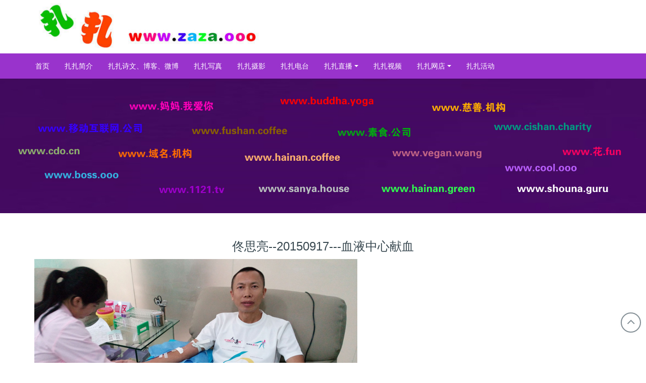

--- FILE ---
content_type: text/html
request_url: http://zaza.ooo/news_view.asp?id=70
body_size: 4255
content:
<!DOCTYPE html>
<html>
<head>
<meta http-equiv="Content-Type" content="text/html; charset=UTF-8">
<meta name="renderer" content="webkit">
<meta http-equiv="X-UA-Compatible" content="IE=edge,chrome=1">
<meta name="viewport" content="width=device-width,initial-scale=1.0,maximum-scale=1.0,minimum-scale=1.0,user-scalable=0,minimal-ui">
<meta name="format-detection" content="telephone=no">
<meta name="description" content="扎扎网　ZAZA　佟思亮个人官方网站　The Official Tong Siliang Website　不不网　BUBU">
<meta name="keywords" content="扎扎网　ZAZA　佟思亮个人官方网站　The Official Tong Siliang Website　不不网　BUBU">
<link rel="stylesheet" type="text/css" href="./img/basic.css">
<link rel="stylesheet" type="text/css" href="./img/show_cn.css">
<style>
body {
	background-color: #ffffff !important;
font-family: !important;
}
h1, h2, h3, h4, h5, h6 {
font-family: !important;
}
</style>
<script src="./img/hm.js"></script><script>(function(){var t=navigator.userAgent;(t.indexOf("rv:11")>=0||t.indexOf("MSIE 10")>=0)&&document.write("<script src=\"../app/system/include/static/vendor/html5shiv.min.js\"><\/script>")})();</script>
<!--[if lte IE 9]>
<script src="../public/ui/v2/static/js/lteie9.js"></script>
<![endif]-->
<script src="./img/met_temdemo.js"></script>
<link href="./img/online.css" type="text/css" rel="stylesheet">
</head>
<div class="met-demo-tools met-fixed" style="width: 120px; top: 50%; transform: translate(0px, -50%); z-index: 9999999; height: 326px;"></div>
<!--[if lte IE 9]>
<div class="text-xs-center m-b-0 bg-blue-grey-100 alert">
    <button type="button" class="close" aria-label="Close" data-dismiss="alert">
        <span aria-hidden="true">×</span>
    </button>
    你正在使用一个 <strong>过时</strong> 的浏览器。请 <a href=https://browsehappy.com/ target=_blank>升级您的浏览器</a>，以提高您的体验。</div>
<![endif]-->
<body class="met-navfixed">

<title>佟思亮--20150917---血液中心献血_扎扎网　ZAZA　佟思亮个人官方网站　三亚崖州湾科技城网络公司海南互联网公司BOSS网络工作室网站建设微信公众号建设网店抖音短视频制作　The Official Tong Siliang Website　不不网　BUBU</title>
<header class="met-head navbar-fixed-top" m-id="1" m-type="head_nav">
  <nav class="navbar navbar-default box-shadow-none head_nav_met_16_5_1">
    <div class="nav-top">
      <div class="container">
        <div class="row">
          <div class="clearfix">
            <!-- logo -->
            <div class="navbar-header pull-xs-left"> <a href="/" class="met-logo vertical-align block pull-xs-left" title="">
              <div class="vertical-align-middle"> <img src="./zazalogo.jpg" alt=""></div>
              </a> </div>
            <!-- logo -->
            <button type="button" class="navbar-toggler hamburger hamburger-close collapsed p-x-5 head_nav_met_16_5_1-toggler" data-target="#head_nav_met_16_5_1-collapse" data-toggle="collapse"> <span class="sr-only"></span> <span class="hamburger-bar"></span> </button>
            
          </div>
        </div>
      </div>
    </div>
    <!-- 会员注册登录 --> 
    
    <!-- 导航 -->
    <div class="fullnav collapse navbar-collapse navbar-collapse-toolbar p-0" id="head_nav_met_16_5_1-collapse">
      <div class="container">
        <div class="row">
          <ul class="nav navbar-nav navlist clearfix">
            
            <!-- 正常模式开始 -->
            <li class="nav-item"> <a href="index.asp" title="扎扎简介" class="nav-link
                                                                    ">首页</a> </li>
			<li class="nav-item"> <a href="about.asp" title="扎扎简介" class="nav-link
                                                                    ">扎扎简介</a> </li>
            <li class="nav-item m-l-0"> <a href="blog.asp" target="_self" title="扎扎诗文、博客、微博" class="nav-link "> <span style="">扎扎诗文、博客、微博</span></a> </li>
            <li class="nav-item m-l-0"> <a href="photo.asp" target="_self" title="扎扎写真" class="nav-link "> <span style="">扎扎写真</span></a> </li>
            <li class="nav-item m-l-0"> <a href="photography.asp" target="_self" title="扎扎摄影" class="nav-link "> <span style="">扎扎摄影</span></a> </li>
            <li class="nav-item m-l-0"> <a href="https://www.ximalaya.com/zhubo/90657186/" target="_self" title="扎扎电台" class="nav-link "> <span style="">扎扎电台</span></a> </li>
            <li class="nav-item dropdown m-l-0"> 
              
              <!-- 关闭特殊模式 --> 
              <a href="#" target="_self" title="扎扎直播" class="nav-link dropdown-toggle " data-toggle="dropdown" data-hover="dropdown"> <span style="">扎扎直播</span></a>
              <div class="dropdown-menu animate two-menu" style=""> <a href="https://www.yy.com/81387768" target="_self" title="YY播直" class="dropdown-item hassub "> <span style="">YY直播</span></a> <a href="https://live.kuaishou.com/u/tongsiliang" target="_self" title="快手直播" class="dropdown-item hassub "> <span style="">快手直播</span></a></div>
            </li>
            <li class="nav-item m-l-0"> <a href="video.asp" target="_self" title="扎扎视频" class="nav-link "> <span style="">扎扎视频</span></a> </li>
            <li class="nav-item dropdown m-l-0"> 
              
              <!-- 关闭特殊模式 --> 
              <a href="#" target="_self" title="扎扎网店" class="nav-link dropdown-toggle " data-toggle="dropdown" data-hover="dropdown"> <span style="">扎扎网店</span></a>
              <div class="dropdown-menu animate two-menu" style=""> <a href="onlinestore.asp" target="_self" title="扎扎网店" class="dropdown-item hassub ">扎扎网店</a> <a href="https://shop33977272.taobao.com/" target="_self" title="扎扎淘宝" class="dropdown-item hassub ">扎扎淘宝</a> <a href="https://weidian.com/?userid=327226556" target="_self" title="扎扎微店" class="dropdown-item hassub "> <span style="">扎扎微店</span></a></div>
            </li>
            <li class="nav-item m-l-0"> <a href="play.asp" target="_self" title="扎扎活动" class="nav-link "> <span style="">扎扎活动</span></a> </li>
            <!-- 正常模式结束 -->
          </ul>
        </div>
        <!-- 导航 --> 
      </div>
    </div>
  </nav>
</header>

<div class="banner_met_16_1_2 page-bg" m-id="2" m-type="banner" style="height: auto;">
  <div class="slick-slide"> <img class="cover-image" src="./img/1569406691.jpg" sizes="(max-width: 767px) 767px" alt="" data-height="0|0|0" style="height: auto;">
    <div class="banner-text p-1" data-position="p-1|p-4" met-imgmask="">
      <div class="container">
        <div class="banner-text-con">
          <div class="text-con">
            <h4 class="animation-slide-top font-weight-500 m-t-0     " style="color:;font-size:px;"></h4>
            <p class="animation-slide-bottom m-b-0     " style="color:;font-size:px;"></p>
          </div>
        </div>
      </div>
    </div>
  </div>
</div>
<main class="show_met_11_1_11 page-content" m-id="11">
  <div class="container">
    <div class="">
      <article class="met-show-body m-b-0" boxmh-mh="">
        <div class="">
          <section class="met-editor clearfix">
          	<h3 style="text-align:center;">佟思亮--20150917---血液中心献血</h3>
            <img src="/UploadFile/20170224155714326.jpg">
            <p><img src=""></p>
            <p>
            &nbsp;&nbsp;&nbsp;&nbsp;&nbsp;&nbsp;&nbsp;&nbsp;
            
            </p>
          </section>
        </div>
      </article>
    </div>
  </div>
</main>
<footer class="foot_info_met_11_1_9" m-id="9" m-type="foot">
  <div class="container text-xs-center">
    <div class="m-b-0">扎扎网　ZAZA　佟思亮个人官方网站　The Official Website of Tong Siliang</div>
  </div>
</footer>

<!--<div class="foot_info_met_11_1_9_bottom text-xs-center     " m-id="9" data-bg="|#9933cc|1" data-ifbotc="" style="background: rgb(153, 51, 204);">
  <div class="main">
    <div class=""> <a href="tel:0000000000" class="item" target="_blank"> <i class="fa fa-phone"></i> <span>电话咨询</span> </a> </div>
    <div class=""> <a href="#" class="item" target="_blank"> <i class="fa fa-star"></i> <span>扎扎简介</span> </a> </div>
    <div class=""> <a href="#" class="item" target="_blank"> <i class="fa fa-user-md"></i> <span>扎扎写真</span> </a> </div>
    <div class=""> <a href="#" class="item" target="_blank"> <i class="fa fa-heart"></i> <span>扎扎摄影</span> </a> </div>
  </div>
</div>--> 

<a href="#" class="cd-is-visible cd-fade-out back_top_met_36_1_42 cd-top animation-slide-bottom" m-id="42" m-type="nocontent"> <i class="fa fa-angle-up" aria-hidden="true"></i> </a>
<input type="hidden" name="met_lazyloadbg" value="">
<script src="./img/basic.js" data-js_url="../templates/mui736/cache/show_cn.js?1584781253" id="met-page-js"></script><script src="./img/show_cn.js"></script> 
<script src="./img/lang_json_cn.js"></script>
<style type="text/css">
.onlinebox_one{background-color: transparent;box-shadow: none;}
.onlinebox_one .online-item{width: 68px;height: 60px;margin-bottom: 2px; padding-top: 12px; position: relative;display: block;color: #ffffff;}
.onlinebox_one .online-item:first-child{height: 20px;padding-top: 0px;}
.onlinebox_one .online-item:nth-child(2){border-radius: 5px 5px 0px 0px;}
.onlinebox_one .online-item:last-child{border-radius: 0px 0px 5px 5px;}
.onlinebox_one .online-item i{font-size: 18px;}
.onlinebox_one .onlinebox-open{border-radius: 5px;font-size: 22px;}
.onlinebox_one .close{font-style: initial;color: #fff;opacity: 1;position: absolute; right: -7px; top: -7px; border-radius: 50%; width: 15px;
    height: 15px; display: block;font-size: 14px !important; font-family: arial; }
.onlinebox .onlinebox-open {display: block; cursor: pointer; padding: 0 10px; font-size: 18px; line-height: 40px; color: #fff; }
@media (min-width: 768px){
.onlinebox_one .onlinebox-open{display: none;}
.onlinebox_one .online-item:first-child{display: none;}
}
@media (max-width: 767px){
.onlinebox_one .online-item:first-child{border-radius: 5px 5px 0px 0px;}
.onlinebox_one .onlinebox_one_list{display: none;}
.onlinebox_one .online-item{width: 54px;height: 50px;font-size: 12px;padding-top: 6px;}
.onlinebox_one .online-item i{font-size: 14px;}
}
</style>
</body>
</html>

--- FILE ---
content_type: text/css
request_url: http://zaza.ooo/img/show_cn.css
body_size: 18716
content:
@charset "utf-8";

.flag-icon-background {
	background-repeat: no-repeat;
	background-position: 50%;
	-webkit-background-size: contain;
	background-size: contain
}

.flag-icon {
	position: relative;
	display: inline-block;
	width: 1.33333333em;
	line-height: 1em;
	background-repeat: no-repeat;
	background-position: 50%;
	-webkit-background-size: contain;
	background-size: contain
}

.flag-icon:before {
	content: "\00a0"
}

.dropdown-menu .flag-icon {
	margin-right: 5px
}

.flag-icon-ad {
	background-image: url('../../../app/system/include/static/vendor/flag-icon-css/flags/ad.svg')
}

.flag-icon-ae {
	background-image: url('../../../app/system/include/static/vendor/flag-icon-css/flags/ae.svg')
}

.flag-icon-af {
	background-image: url('../../../app/system/include/static/vendor/flag-icon-css/flags/af.svg')
}

.flag-icon-ag {
	background-image: url('../../../app/system/include/static/vendor/flag-icon-css/flags/ag.svg')
}

.flag-icon-ai {
	background-image: url('../../../app/system/include/static/vendor/flag-icon-css/flags/ai.svg')
}

.flag-icon-al {
	background-image: url('../../../app/system/include/static/vendor/flag-icon-css/flags/al.svg')
}

.flag-icon-am {
	background-image: url('../../../app/system/include/static/vendor/flag-icon-css/flags/am.svg')
}

.flag-icon-ao {
	background-image: url('../../../app/system/include/static/vendor/flag-icon-css/flags/ao.svg')
}

.flag-icon-aq {
	background-image: url('../../../app/system/include/static/vendor/flag-icon-css/flags/aq.svg')
}

.flag-icon-ar {
	background-image: url('../../../app/system/include/static/vendor/flag-icon-css/flags/ar.svg')
}

.flag-icon-as {
	background-image: url('../../../app/system/include/static/vendor/flag-icon-css/flags/as.svg')
}

.flag-icon-at {
	background-image: url('../../../app/system/include/static/vendor/flag-icon-css/flags/at.svg')
}

.flag-icon-au {
	background-image: url('../../../app/system/include/static/vendor/flag-icon-css/flags/au.svg')
}

.flag-icon-aw {
	background-image: url('../../../app/system/include/static/vendor/flag-icon-css/flags/aw.svg')
}

.flag-icon-ax {
	background-image: url('../../../app/system/include/static/vendor/flag-icon-css/flags/ax.svg')
}

.flag-icon-az {
	background-image: url('../../../app/system/include/static/vendor/flag-icon-css/flags/az.svg')
}

.flag-icon-ba {
	background-image: url('../../../app/system/include/static/vendor/flag-icon-css/flags/ba.svg')
}

.flag-icon-bb {
	background-image: url('../../../app/system/include/static/vendor/flag-icon-css/flags/bb.svg')
}

.flag-icon-bd {
	background-image: url('../../../app/system/include/static/vendor/flag-icon-css/flags/bd.svg')
}

.flag-icon-be {
	background-image: url('../../../app/system/include/static/vendor/flag-icon-css/flags/be.svg')
}

.flag-icon-bf {
	background-image: url('../../../app/system/include/static/vendor/flag-icon-css/flags/bf.svg')
}

.flag-icon-bg {
	background-image: url('../../../app/system/include/static/vendor/flag-icon-css/flags/bg.svg')
}

.flag-icon-bh {
	background-image: url('../../../app/system/include/static/vendor/flag-icon-css/flags/bh.svg')
}

.flag-icon-bi {
	background-image: url('../../../app/system/include/static/vendor/flag-icon-css/flags/bi.svg')
}

.flag-icon-bj {
	background-image: url('../../../app/system/include/static/vendor/flag-icon-css/flags/bj.svg')
}

.flag-icon-bl {
	background-image: url('../../../app/system/include/static/vendor/flag-icon-css/flags/bl.svg')
}

.flag-icon-bm {
	background-image: url('../../../app/system/include/static/vendor/flag-icon-css/flags/bm.svg')
}

.flag-icon-bn {
	background-image: url('../../../app/system/include/static/vendor/flag-icon-css/flags/bn.svg')
}

.flag-icon-bo {
	background-image: url('../../../app/system/include/static/vendor/flag-icon-css/flags/bo.svg')
}

.flag-icon-bq {
	background-image: url('../../../app/system/include/static/vendor/flag-icon-css/flags/bq.svg')
}

.flag-icon-br {
	background-image: url('../../../app/system/include/static/vendor/flag-icon-css/flags/br.svg')
}

.flag-icon-bs {
	background-image: url('../../../app/system/include/static/vendor/flag-icon-css/flags/bs.svg')
}

.flag-icon-bt {
	background-image: url('../../../app/system/include/static/vendor/flag-icon-css/flags/bt.svg')
}

.flag-icon-bv {
	background-image: url('../../../app/system/include/static/vendor/flag-icon-css/flags/bv.svg')
}

.flag-icon-bw {
	background-image: url('../../../app/system/include/static/vendor/flag-icon-css/flags/bw.svg')
}

.flag-icon-by {
	background-image: url('../../../app/system/include/static/vendor/flag-icon-css/flags/by.svg')
}

.flag-icon-bz {
	background-image: url('../../../app/system/include/static/vendor/flag-icon-css/flags/bz.svg')
}

.flag-icon-ca {
	background-image: url('../../../app/system/include/static/vendor/flag-icon-css/flags/ca.svg')
}

.flag-icon-cc {
	background-image: url('../../../app/system/include/static/vendor/flag-icon-css/flags/cc.svg')
}

.flag-icon-cd {
	background-image: url('../../../app/system/include/static/vendor/flag-icon-css/flags/cd.svg')
}

.flag-icon-cf {
	background-image: url('../../../app/system/include/static/vendor/flag-icon-css/flags/cf.svg')
}

.flag-icon-cg {
	background-image: url('../../../app/system/include/static/vendor/flag-icon-css/flags/cg.svg')
}

.flag-icon-ch {
	background-image: url('../../../app/system/include/static/vendor/flag-icon-css/flags/ch.svg')
}

.flag-icon-ci {
	background-image: url('../../../app/system/include/static/vendor/flag-icon-css/flags/ci.svg')
}

.flag-icon-ck {
	background-image: url('../../../app/system/include/static/vendor/flag-icon-css/flags/ck.svg')
}

.flag-icon-cl {
	background-image: url('../../../app/system/include/static/vendor/flag-icon-css/flags/cl.svg')
}

.flag-icon-cm {
	background-image: url('../../../app/system/include/static/vendor/flag-icon-css/flags/cm.svg')
}

.flag-icon-cn {
	background-image: url('../../../app/system/include/static/vendor/flag-icon-css/flags/cn.svg')
}

.flag-icon-co {
	background-image: url('../../../app/system/include/static/vendor/flag-icon-css/flags/co.svg')
}

.flag-icon-cr {
	background-image: url('../../../app/system/include/static/vendor/flag-icon-css/flags/cr.svg')
}

.flag-icon-cu {
	background-image: url('../../../app/system/include/static/vendor/flag-icon-css/flags/cu.svg')
}

.flag-icon-cv {
	background-image: url('../../../app/system/include/static/vendor/flag-icon-css/flags/cv.svg')
}

.flag-icon-cw {
	background-image: url('../../../app/system/include/static/vendor/flag-icon-css/flags/cw.svg')
}

.flag-icon-cx {
	background-image: url('../../../app/system/include/static/vendor/flag-icon-css/flags/cx.svg')
}

.flag-icon-cy {
	background-image: url('../../../app/system/include/static/vendor/flag-icon-css/flags/cy.svg')
}

.flag-icon-cz {
	background-image: url('../../../app/system/include/static/vendor/flag-icon-css/flags/cz.svg')
}

.flag-icon-de {
	background-image: url('../../../app/system/include/static/vendor/flag-icon-css/flags/de.svg')
}

.flag-icon-dj {
	background-image: url('../../../app/system/include/static/vendor/flag-icon-css/flags/dj.svg')
}

.flag-icon-dk {
	background-image: url('../../../app/system/include/static/vendor/flag-icon-css/flags/dk.svg')
}

.flag-icon-dm {
	background-image: url('../../../app/system/include/static/vendor/flag-icon-css/flags/dm.svg')
}

.flag-icon-do {
	background-image: url('../../../app/system/include/static/vendor/flag-icon-css/flags/do.svg')
}

.flag-icon-dz {
	background-image: url('../../../app/system/include/static/vendor/flag-icon-css/flags/dz.svg')
}

.flag-icon-ec {
	background-image: url('../../../app/system/include/static/vendor/flag-icon-css/flags/ec.svg')
}

.flag-icon-ee {
	background-image: url('../../../app/system/include/static/vendor/flag-icon-css/flags/ee.svg')
}

.flag-icon-eg {
	background-image: url('../../../app/system/include/static/vendor/flag-icon-css/flags/eg.svg')
}

.flag-icon-eh {
	background-image: url('../../../app/system/include/static/vendor/flag-icon-css/flags/eh.svg')
}

.flag-icon-er {
	background-image: url('../../../app/system/include/static/vendor/flag-icon-css/flags/er.svg')
}

.flag-icon-es {
	background-image: url('../../../app/system/include/static/vendor/flag-icon-css/flags/es.svg')
}

.flag-icon-et {
	background-image: url('../../../app/system/include/static/vendor/flag-icon-css/flags/et.svg')
}

.flag-icon-fi {
	background-image: url('../../../app/system/include/static/vendor/flag-icon-css/flags/fi.svg')
}

.flag-icon-fj {
	background-image: url('../../../app/system/include/static/vendor/flag-icon-css/flags/fj.svg')
}

.flag-icon-fk {
	background-image: url('../../../app/system/include/static/vendor/flag-icon-css/flags/fk.svg')
}

.flag-icon-fm {
	background-image: url('../../../app/system/include/static/vendor/flag-icon-css/flags/fm.svg')
}

.flag-icon-fo {
	background-image: url('../../../app/system/include/static/vendor/flag-icon-css/flags/fo.svg')
}

.flag-icon-fr {
	background-image: url('../../../app/system/include/static/vendor/flag-icon-css/flags/fr.svg')
}

.flag-icon-ga {
	background-image: url('../../../app/system/include/static/vendor/flag-icon-css/flags/ga.svg')
}

.flag-icon-gb {
	background-image: url('../../../app/system/include/static/vendor/flag-icon-css/flags/gb.svg')
}

.flag-icon-gd {
	background-image: url('../../../app/system/include/static/vendor/flag-icon-css/flags/gd.svg')
}

.flag-icon-ge {
	background-image: url('../../../app/system/include/static/vendor/flag-icon-css/flags/ge.svg')
}

.flag-icon-gf {
	background-image: url('../../../app/system/include/static/vendor/flag-icon-css/flags/gf.svg')
}

.flag-icon-gg {
	background-image: url('../../../app/system/include/static/vendor/flag-icon-css/flags/gg.svg')
}

.flag-icon-gh {
	background-image: url('../../../app/system/include/static/vendor/flag-icon-css/flags/gh.svg')
}

.flag-icon-gi {
	background-image: url('../../../app/system/include/static/vendor/flag-icon-css/flags/gi.svg')
}

.flag-icon-gl {
	background-image: url('../../../app/system/include/static/vendor/flag-icon-css/flags/gl.svg')
}

.flag-icon-gm {
	background-image: url('../../../app/system/include/static/vendor/flag-icon-css/flags/gm.svg')
}

.flag-icon-gn {
	background-image: url('../../../app/system/include/static/vendor/flag-icon-css/flags/gn.svg')
}

.flag-icon-gp {
	background-image: url('../../../app/system/include/static/vendor/flag-icon-css/flags/gp.svg')
}

.flag-icon-gq {
	background-image: url('../../../app/system/include/static/vendor/flag-icon-css/flags/gq.svg')
}

.flag-icon-gr {
	background-image: url('../../../app/system/include/static/vendor/flag-icon-css/flags/gr.svg')
}

.flag-icon-gs {
	background-image: url('../../../app/system/include/static/vendor/flag-icon-css/flags/gs.svg')
}

.flag-icon-gt {
	background-image: url('../../../app/system/include/static/vendor/flag-icon-css/flags/gt.svg')
}

.flag-icon-gu {
	background-image: url('../../../app/system/include/static/vendor/flag-icon-css/flags/gu.svg')
}

.flag-icon-gw {
	background-image: url('../../../app/system/include/static/vendor/flag-icon-css/flags/gw.svg')
}

.flag-icon-gy {
	background-image: url('../../../app/system/include/static/vendor/flag-icon-css/flags/gy.svg')
}

.flag-icon-hk {
	background-image: url('../../../app/system/include/static/vendor/flag-icon-css/flags/hk.svg')
}

.flag-icon-hm {
	background-image: url('../../../app/system/include/static/vendor/flag-icon-css/flags/hm.svg')
}

.flag-icon-hn {
	background-image: url('../../../app/system/include/static/vendor/flag-icon-css/flags/hn.svg')
}

.flag-icon-hr {
	background-image: url('../../../app/system/include/static/vendor/flag-icon-css/flags/hr.svg')
}

.flag-icon-ht {
	background-image: url('../../../app/system/include/static/vendor/flag-icon-css/flags/ht.svg')
}

.flag-icon-hu {
	background-image: url('../../../app/system/include/static/vendor/flag-icon-css/flags/hu.svg')
}

.flag-icon-id {
	background-image: url('../../../app/system/include/static/vendor/flag-icon-css/flags/id.svg')
}

.flag-icon-ie {
	background-image: url('../../../app/system/include/static/vendor/flag-icon-css/flags/ie.svg')
}

.flag-icon-il {
	background-image: url('../../../app/system/include/static/vendor/flag-icon-css/flags/il.svg')
}

.flag-icon-im {
	background-image: url('../../../app/system/include/static/vendor/flag-icon-css/flags/im.svg')
}

.flag-icon-in {
	background-image: url('../../../app/system/include/static/vendor/flag-icon-css/flags/in.svg')
}

.flag-icon-io {
	background-image: url('../../../app/system/include/static/vendor/flag-icon-css/flags/io.svg')
}

.flag-icon-iq {
	background-image: url('../../../app/system/include/static/vendor/flag-icon-css/flags/iq.svg')
}

.flag-icon-ir {
	background-image: url('../../../app/system/include/static/vendor/flag-icon-css/flags/ir.svg')
}

.flag-icon-is {
	background-image: url('../../../app/system/include/static/vendor/flag-icon-css/flags/is.svg')
}

.flag-icon-it {
	background-image: url('../../../app/system/include/static/vendor/flag-icon-css/flags/it.svg')
}

.flag-icon-je {
	background-image: url('../../../app/system/include/static/vendor/flag-icon-css/flags/je.svg')
}

.flag-icon-jm {
	background-image: url('../../../app/system/include/static/vendor/flag-icon-css/flags/jm.svg')
}

.flag-icon-jo {
	background-image: url('../../../app/system/include/static/vendor/flag-icon-css/flags/jo.svg')
}

.flag-icon-jp {
	background-image: url('../../../app/system/include/static/vendor/flag-icon-css/flags/jp.svg')
}

.flag-icon-ke {
	background-image: url('../../../app/system/include/static/vendor/flag-icon-css/flags/ke.svg')
}

.flag-icon-kg {
	background-image: url('../../../app/system/include/static/vendor/flag-icon-css/flags/kg.svg')
}

.flag-icon-kh {
	background-image: url('../../../app/system/include/static/vendor/flag-icon-css/flags/kh.svg')
}

.flag-icon-ki {
	background-image: url('../../../app/system/include/static/vendor/flag-icon-css/flags/ki.svg')
}

.flag-icon-km {
	background-image: url('../../../app/system/include/static/vendor/flag-icon-css/flags/km.svg')
}

.flag-icon-kn {
	background-image: url('../../../app/system/include/static/vendor/flag-icon-css/flags/kn.svg')
}

.flag-icon-kp {
	background-image: url('../../../app/system/include/static/vendor/flag-icon-css/flags/kp.svg')
}

.flag-icon-kr {
	background-image: url('../../../app/system/include/static/vendor/flag-icon-css/flags/kr.svg')
}

.flag-icon-kw {
	background-image: url('../../../app/system/include/static/vendor/flag-icon-css/flags/kw.svg')
}

.flag-icon-ky {
	background-image: url('../../../app/system/include/static/vendor/flag-icon-css/flags/ky.svg')
}

.flag-icon-kz {
	background-image: url('../../../app/system/include/static/vendor/flag-icon-css/flags/kz.svg')
}

.flag-icon-la {
	background-image: url('../../../app/system/include/static/vendor/flag-icon-css/flags/la.svg')
}

.flag-icon-lb {
	background-image: url('../../../app/system/include/static/vendor/flag-icon-css/flags/lb.svg')
}

.flag-icon-lc {
	background-image: url('../../../app/system/include/static/vendor/flag-icon-css/flags/lc.svg')
}

.flag-icon-li {
	background-image: url('../../../app/system/include/static/vendor/flag-icon-css/flags/li.svg')
}

.flag-icon-lk {
	background-image: url('../../../app/system/include/static/vendor/flag-icon-css/flags/lk.svg')
}

.flag-icon-lr {
	background-image: url('../../../app/system/include/static/vendor/flag-icon-css/flags/lr.svg')
}

.flag-icon-ls {
	background-image: url('../../../app/system/include/static/vendor/flag-icon-css/flags/ls.svg')
}

.flag-icon-lt {
	background-image: url('../../../app/system/include/static/vendor/flag-icon-css/flags/lt.svg')
}

.flag-icon-lu {
	background-image: url('../../../app/system/include/static/vendor/flag-icon-css/flags/lu.svg')
}

.flag-icon-lv {
	background-image: url('../../../app/system/include/static/vendor/flag-icon-css/flags/lv.svg')
}

.flag-icon-ly {
	background-image: url('../../../app/system/include/static/vendor/flag-icon-css/flags/ly.svg')
}

.flag-icon-ma {
	background-image: url('../../../app/system/include/static/vendor/flag-icon-css/flags/ma.svg')
}

.flag-icon-mc {
	background-image: url('../../../app/system/include/static/vendor/flag-icon-css/flags/mc.svg')
}

.flag-icon-md {
	background-image: url('../../../app/system/include/static/vendor/flag-icon-css/flags/md.svg')
}

.flag-icon-me {
	background-image: url('../../../app/system/include/static/vendor/flag-icon-css/flags/me.svg')
}

.flag-icon-mf {
	background-image: url('../../../app/system/include/static/vendor/flag-icon-css/flags/mf.svg')
}

.flag-icon-mg {
	background-image: url('../../../app/system/include/static/vendor/flag-icon-css/flags/mg.svg')
}

.flag-icon-mh {
	background-image: url('../../../app/system/include/static/vendor/flag-icon-css/flags/mh.svg')
}

.flag-icon-mk {
	background-image: url('../../../app/system/include/static/vendor/flag-icon-css/flags/mk.svg')
}

.flag-icon-ml {
	background-image: url('../../../app/system/include/static/vendor/flag-icon-css/flags/ml.svg')
}

.flag-icon-mm {
	background-image: url('../../../app/system/include/static/vendor/flag-icon-css/flags/mm.svg')
}

.flag-icon-mn {
	background-image: url('../../../app/system/include/static/vendor/flag-icon-css/flags/mn.svg')
}

.flag-icon-mo {
	background-image: url('../../../app/system/include/static/vendor/flag-icon-css/flags/mo.svg')
}

.flag-icon-mp {
	background-image: url('../../../app/system/include/static/vendor/flag-icon-css/flags/mp.svg')
}

.flag-icon-mq {
	background-image: url('../../../app/system/include/static/vendor/flag-icon-css/flags/mq.svg')
}

.flag-icon-mr {
	background-image: url('../../../app/system/include/static/vendor/flag-icon-css/flags/mr.svg')
}

.flag-icon-ms {
	background-image: url('../../../app/system/include/static/vendor/flag-icon-css/flags/ms.svg')
}

.flag-icon-mt {
	background-image: url('../../../app/system/include/static/vendor/flag-icon-css/flags/mt.svg')
}

.flag-icon-mu {
	background-image: url('../../../app/system/include/static/vendor/flag-icon-css/flags/mu.svg')
}

.flag-icon-mv {
	background-image: url('../../../app/system/include/static/vendor/flag-icon-css/flags/mv.svg')
}

.flag-icon-mw {
	background-image: url('../../../app/system/include/static/vendor/flag-icon-css/flags/mw.svg')
}

.flag-icon-mx {
	background-image: url('../../../app/system/include/static/vendor/flag-icon-css/flags/mx.svg')
}

.flag-icon-my {
	background-image: url('../../../app/system/include/static/vendor/flag-icon-css/flags/my.svg')
}

.flag-icon-mz {
	background-image: url('../../../app/system/include/static/vendor/flag-icon-css/flags/mz.svg')
}

.flag-icon-na {
	background-image: url('../../../app/system/include/static/vendor/flag-icon-css/flags/na.svg')
}

.flag-icon-nc {
	background-image: url('../../../app/system/include/static/vendor/flag-icon-css/flags/nc.svg')
}

.flag-icon-ne {
	background-image: url('../../../app/system/include/static/vendor/flag-icon-css/flags/ne.svg')
}

.flag-icon-nf {
	background-image: url('../../../app/system/include/static/vendor/flag-icon-css/flags/nf.svg')
}

.flag-icon-ng {
	background-image: url('../../../app/system/include/static/vendor/flag-icon-css/flags/ng.svg')
}

.flag-icon-ni {
	background-image: url('../../../app/system/include/static/vendor/flag-icon-css/flags/ni.svg')
}

.flag-icon-nl {
	background-image: url('../../../app/system/include/static/vendor/flag-icon-css/flags/nl.svg')
}

.flag-icon-no {
	background-image: url('../../../app/system/include/static/vendor/flag-icon-css/flags/no.svg')
}

.flag-icon-np {
	background-image: url('../../../app/system/include/static/vendor/flag-icon-css/flags/np.svg')
}

.flag-icon-nr {
	background-image: url('../../../app/system/include/static/vendor/flag-icon-css/flags/nr.svg')
}

.flag-icon-nu {
	background-image: url('../../../app/system/include/static/vendor/flag-icon-css/flags/nu.svg')
}

.flag-icon-nz {
	background-image: url('../../../app/system/include/static/vendor/flag-icon-css/flags/nz.svg')
}

.flag-icon-om {
	background-image: url('../../../app/system/include/static/vendor/flag-icon-css/flags/om.svg')
}

.flag-icon-pa {
	background-image: url('../../../app/system/include/static/vendor/flag-icon-css/flags/pa.svg')
}

.flag-icon-pe {
	background-image: url('../../../app/system/include/static/vendor/flag-icon-css/flags/pe.svg')
}

.flag-icon-pf {
	background-image: url('../../../app/system/include/static/vendor/flag-icon-css/flags/pf.svg')
}

.flag-icon-pg {
	background-image: url('../../../app/system/include/static/vendor/flag-icon-css/flags/pg.svg')
}

.flag-icon-ph {
	background-image: url('../../../app/system/include/static/vendor/flag-icon-css/flags/ph.svg')
}

.flag-icon-pk {
	background-image: url('../../../app/system/include/static/vendor/flag-icon-css/flags/pk.svg')
}

.flag-icon-pl {
	background-image: url('../../../app/system/include/static/vendor/flag-icon-css/flags/pl.svg')
}

.flag-icon-pm {
	background-image: url('../../../app/system/include/static/vendor/flag-icon-css/flags/pm.svg')
}

.flag-icon-pn {
	background-image: url('../../../app/system/include/static/vendor/flag-icon-css/flags/pn.svg')
}

.flag-icon-pr {
	background-image: url('../../../app/system/include/static/vendor/flag-icon-css/flags/pr.svg')
}

.flag-icon-ps {
	background-image: url('../../../app/system/include/static/vendor/flag-icon-css/flags/ps.svg')
}

.flag-icon-pt {
	background-image: url('../../../app/system/include/static/vendor/flag-icon-css/flags/pt.svg')
}

.flag-icon-pw {
	background-image: url('../../../app/system/include/static/vendor/flag-icon-css/flags/pw.svg')
}

.flag-icon-py {
	background-image: url('../../../app/system/include/static/vendor/flag-icon-css/flags/py.svg')
}

.flag-icon-qa {
	background-image: url('../../../app/system/include/static/vendor/flag-icon-css/flags/qa.svg')
}

.flag-icon-re {
	background-image: url('../../../app/system/include/static/vendor/flag-icon-css/flags/re.svg')
}

.flag-icon-ro {
	background-image: url('../../../app/system/include/static/vendor/flag-icon-css/flags/ro.svg')
}

.flag-icon-rs {
	background-image: url('../../../app/system/include/static/vendor/flag-icon-css/flags/rs.svg')
}

.flag-icon-ru {
	background-image: url('../../../app/system/include/static/vendor/flag-icon-css/flags/ru.svg')
}

.flag-icon-rw {
	background-image: url('../../../app/system/include/static/vendor/flag-icon-css/flags/rw.svg')
}

.flag-icon-sa {
	background-image: url('../../../app/system/include/static/vendor/flag-icon-css/flags/sa.svg')
}

.flag-icon-sb {
	background-image: url('../../../app/system/include/static/vendor/flag-icon-css/flags/sb.svg')
}

.flag-icon-sc {
	background-image: url('../../../app/system/include/static/vendor/flag-icon-css/flags/sc.svg')
}

.flag-icon-sd {
	background-image: url('../../../app/system/include/static/vendor/flag-icon-css/flags/sd.svg')
}

.flag-icon-se {
	background-image: url('../../../app/system/include/static/vendor/flag-icon-css/flags/se.svg')
}

.flag-icon-sg {
	background-image: url('../../../app/system/include/static/vendor/flag-icon-css/flags/sg.svg')
}

.flag-icon-sh {
	background-image: url('../../../app/system/include/static/vendor/flag-icon-css/flags/sh.svg')
}

.flag-icon-si {
	background-image: url('../../../app/system/include/static/vendor/flag-icon-css/flags/si.svg')
}

.flag-icon-sj {
	background-image: url('../../../app/system/include/static/vendor/flag-icon-css/flags/sj.svg')
}

.flag-icon-sk {
	background-image: url('../../../app/system/include/static/vendor/flag-icon-css/flags/sk.svg')
}

.flag-icon-sl {
	background-image: url('../../../app/system/include/static/vendor/flag-icon-css/flags/sl.svg')
}

.flag-icon-sm {
	background-image: url('../../../app/system/include/static/vendor/flag-icon-css/flags/sm.svg')
}

.flag-icon-sn {
	background-image: url('../../../app/system/include/static/vendor/flag-icon-css/flags/sn.svg')
}

.flag-icon-so {
	background-image: url('../../../app/system/include/static/vendor/flag-icon-css/flags/so.svg')
}

.flag-icon-sr {
	background-image: url('../../../app/system/include/static/vendor/flag-icon-css/flags/sr.svg')
}

.flag-icon-ss {
	background-image: url('../../../app/system/include/static/vendor/flag-icon-css/flags/ss.svg')
}

.flag-icon-st {
	background-image: url('../../../app/system/include/static/vendor/flag-icon-css/flags/st.svg')
}

.flag-icon-sv {
	background-image: url('../../../app/system/include/static/vendor/flag-icon-css/flags/sv.svg')
}

.flag-icon-sx {
	background-image: url('../../../app/system/include/static/vendor/flag-icon-css/flags/sx.svg')
}

.flag-icon-sy {
	background-image: url('../../../app/system/include/static/vendor/flag-icon-css/flags/sy.svg')
}

.flag-icon-sz {
	background-image: url('../../../app/system/include/static/vendor/flag-icon-css/flags/sz.svg')
}

.flag-icon-tc {
	background-image: url('../../../app/system/include/static/vendor/flag-icon-css/flags/tc.svg')
}

.flag-icon-td {
	background-image: url('../../../app/system/include/static/vendor/flag-icon-css/flags/td.svg')
}

.flag-icon-tf {
	background-image: url('../../../app/system/include/static/vendor/flag-icon-css/flags/tf.svg')
}

.flag-icon-tg {
	background-image: url('../../../app/system/include/static/vendor/flag-icon-css/flags/tg.svg')
}

.flag-icon-th {
	background-image: url('../../../app/system/include/static/vendor/flag-icon-css/flags/th.svg')
}

.flag-icon-tj {
	background-image: url('../../../app/system/include/static/vendor/flag-icon-css/flags/tj.svg')
}

.flag-icon-tk {
	background-image: url('../../../app/system/include/static/vendor/flag-icon-css/flags/tk.svg')
}

.flag-icon-tl {
	background-image: url('../../../app/system/include/static/vendor/flag-icon-css/flags/tl.svg')
}

.flag-icon-tm {
	background-image: url('../../../app/system/include/static/vendor/flag-icon-css/flags/tm.svg')
}

.flag-icon-tn {
	background-image: url('../../../app/system/include/static/vendor/flag-icon-css/flags/tn.svg')
}

.flag-icon-to {
	background-image: url('../../../app/system/include/static/vendor/flag-icon-css/flags/to.svg')
}

.flag-icon-tr {
	background-image: url('../../../app/system/include/static/vendor/flag-icon-css/flags/tr.svg')
}

.flag-icon-tt {
	background-image: url('../../../app/system/include/static/vendor/flag-icon-css/flags/tt.svg')
}

.flag-icon-tv {
	background-image: url('../../../app/system/include/static/vendor/flag-icon-css/flags/tv.svg')
}

.flag-icon-tw {
	background-image: url('../../../app/system/include/static/vendor/flag-icon-css/flags/tw.svg')
}

.flag-icon-tz {
	background-image: url('../../../app/system/include/static/vendor/flag-icon-css/flags/tz.svg')
}

.flag-icon-ua {
	background-image: url('../../../app/system/include/static/vendor/flag-icon-css/flags/ua.svg')
}

.flag-icon-ug {
	background-image: url('../../../app/system/include/static/vendor/flag-icon-css/flags/ug.svg')
}

.flag-icon-um {
	background-image: url('../../../app/system/include/static/vendor/flag-icon-css/flags/um.svg')
}

.flag-icon-us {
	background-image: url('../../../app/system/include/static/vendor/flag-icon-css/flags/us.svg')
}

.flag-icon-uy {
	background-image: url('../../../app/system/include/static/vendor/flag-icon-css/flags/uy.svg')
}

.flag-icon-uz {
	background-image: url('../../../app/system/include/static/vendor/flag-icon-css/flags/uz.svg')
}

.flag-icon-va {
	background-image: url('../../../app/system/include/static/vendor/flag-icon-css/flags/va.svg')
}

.flag-icon-vc {
	background-image: url('../../../app/system/include/static/vendor/flag-icon-css/flags/vc.svg')
}

.flag-icon-ve {
	background-image: url('../../../app/system/include/static/vendor/flag-icon-css/flags/ve.svg')
}

.flag-icon-vg {
	background-image: url('../../../app/system/include/static/vendor/flag-icon-css/flags/vg.svg')
}

.flag-icon-vi {
	background-image: url('../../../app/system/include/static/vendor/flag-icon-css/flags/vi.svg')
}

.flag-icon-vn {
	background-image: url('../../../app/system/include/static/vendor/flag-icon-css/flags/vn.svg')
}

.flag-icon-vu {
	background-image: url('../../../app/system/include/static/vendor/flag-icon-css/flags/vu.svg')
}

.flag-icon-wf {
	background-image: url('../../../app/system/include/static/vendor/flag-icon-css/flags/wf.svg')
}

.flag-icon-ws {
	background-image: url('../../../app/system/include/static/vendor/flag-icon-css/flags/ws.svg')
}

.flag-icon-ye {
	background-image: url('../../../app/system/include/static/vendor/flag-icon-css/flags/ye.svg')
}

.flag-icon-yt {
	background-image: url('../../../app/system/include/static/vendor/flag-icon-css/flags/yt.svg')
}

.flag-icon-za {
	background-image: url('../../../app/system/include/static/vendor/flag-icon-css/flags/za.svg')
}

.flag-icon-zm {
	background-image: url('../../../app/system/include/static/vendor/flag-icon-css/flags/zm.svg')
}

.flag-icon-zw {
	background-image: url('../../../app/system/include/static/vendor/flag-icon-css/flags/zw.svg')
}

@font-face {
	font-family:"iconfont";src:url('../../../public/ui/v2/static/fonts/iconfont/iconfont.eot?t=1497855280632');src:url('../../../public/ui/v2/static/fonts/iconfont/iconfont.eot?t=1497855280632#iefix') format('embedded-opentype'),url('../../../public/ui/v2/static/fonts/iconfont/iconfont.woff?t=1497855280632') format('woff'),url('../../../public/ui/v2/static/fonts/iconfont/iconfont.ttf?t=1497855280632') format('truetype'),url('../../../public/ui/v2/static/fonts/iconfont/iconfont.svg?t=1497855280632#iconfont') format('svg')
}

.iconfont {
	font-family: "iconfont"!important;
	font-size: 16px;
	font-style: normal;
	-webkit-font-smoothing: antialiased;
	-moz-osx-font-smoothing: grayscale
}

.icon-next:before {
	content: "\e601"
}

.icon-next2:before {
	content: "\e636"
}

.icon-prev2:before {
	content: "\e637"
}

.icon-prev1:before {
	content: "\e648"
}

.icon-next1:before {
	content: "\e655"
}

.icon-prev:before {
	content: "\e606"
}

.slick-slider {
	position: relative;
	display: block;
	box-sizing: border-box;
	-webkit-user-select: none;
	-moz-user-select: none;
	-ms-user-select: none;
	user-select: none;
	-webkit-touch-callout: none;
	-khtml-user-select: none;
	-ms-touch-action: pan-y;
	touch-action: pan-y;
	-webkit-tap-highlight-color: transparent
}

.slick-list {
	position: relative;
	display: block;
	overflow: hidden;
	margin: 0;
	padding: 0
}

.slick-list:focus {
	outline: none
}

.slick-list.dragging {
	cursor: pointer;
	cursor: hand
}

.slick-slider .slick-track,.slick-slider .slick-list {
	-webkit-transform: translate3d(0,0,0);
	-moz-transform: translate3d(0,0,0);
	-ms-transform: translate3d(0,0,0);
	-o-transform: translate3d(0,0,0);
	transform: translate3d(0,0,0)
}

.slick-track {
	position: relative;
	top: 0;
	left: 0;
	display: block
}

.slick-track:before,.slick-track:after {
	display: table;
	content: ''
}

.slick-track:after {
	clear: both
}

.slick-loading .slick-track {
	visibility: hidden
}

.slick-slide {
	float: left;
	height: 100%;
	min-height: 1px
}

.slick-slide:not(:first-child) {
	display: none
}[dir='rtl'] .slick-slide {
	float: right
}

.slick-slide img {
	display: block
}

.slick-slide.slick-loading img {
	display: none
}

.slick-slide.dragging img {
	pointer-events: none
}

.slick-initialized .slick-slide {
	display: block
}

.slick-loading .slick-slide {
	visibility: hidden
}

.slick-vertical .slick-slide {
	display: block;
	height: auto
}

.slick-arrow.slick-hidden {
	display: none
}

.slick-loading .slick-list {
	background: #fff url('../../../public/ui/v2/static/plugin/slick/./ajax-loader.gif') center center no-repeat
}

@font-face {
	font-family:'slick';font-weight:normal;font-style:normal;src:url('../../../public/ui/v2/static/plugin/slick/./fonts/slick.eot');src:url('../../../public/ui/v2/static/plugin/slick/./fonts/slick.eot?#iefix') format('embedded-opentype'),url('../../../public/ui/v2/static/plugin/slick/./fonts/slick.woff') format('woff'),url('../../../public/ui/v2/static/plugin/slick/./fonts/slick.ttf') format('truetype'),url('../../../public/ui/v2/static/plugin/slick/./fonts/slick.svg#slick') format('svg')
}

.slick-prev,.slick-next {
	font-size: 0;
	line-height: 0;
	position: absolute;
	top: 50%;
	display: block;
	width: 20px;
	height: 20px;
	padding: 0;
	-webkit-transform: translate(0,-50%);
	-ms-transform: translate(0,-50%);
	transform: translate(0,-50%);
	cursor: pointer;
	color: transparent;
	border: none;
	outline: none;
	background: transparent
}

.slick-prev:hover,.slick-prev:focus,.slick-next:hover,.slick-next:focus {
	color: transparent;
	outline: none;
	background: transparent
}

.slick-prev:hover:before,.slick-prev:focus:before,.slick-next:hover:before,.slick-next:focus:before {
	opacity: 1
}

.slick-prev.slick-disabled:before,.slick-next.slick-disabled:before {
	opacity: .25
}

.slick-prev:before,.slick-next:before {
	font-family: 'slick';
	font-size: 20px;
	line-height: 1;
	opacity: .75;
	color: white;
	-webkit-font-smoothing: antialiased;
	-moz-osx-font-smoothing: grayscale
}

.slick-prev {
	left: -25px
}[dir='rtl'] .slick-prev {
	right: -25px;
	left: auto
}

.slick-prev:before {
	content: '←'
}[dir='rtl'] .slick-prev:before {
	content: '→'
}

.slick-next {
	right: -25px
}[dir='rtl'] .slick-next {
	right: auto;
	left: -25px
}

.slick-next:before {
	content: '→'
}[dir='rtl'] .slick-next:before {
	content: '←'
}

.slick-dots {
	position: absolute;
	bottom: -25px;
	display: block;
	width: 100%;
	padding: 0;
	margin: 0;
	list-style: none;
	text-align: center
}

.slick-dots li {
	position: relative;
	display: inline-block;
	width: 20px;
	height: 20px;
	margin: 0 5px;
	padding: 0;
	cursor: pointer
}

.slick-dots li button {
	font-size: 0;
	line-height: 0;
	display: block;
	width: 20px;
	height: 20px;
	padding: 5px;
	cursor: pointer;
	color: transparent;
	border: 0;
	outline: none;
	background: transparent
}

.slick-dots li button:hover,.slick-dots li button:focus {
	outline: none
}

.slick-dots li button:hover:before,.slick-dots li button:focus:before {
	opacity: 1
}

.slick-dots li button:before {
	font-family: 'slick';
	font-size: 6px;
	line-height: 20px;
	position: absolute;
	top: 0;
	left: 0;
	width: 20px;
	height: 20px;
	content: '•';
	text-align: center;
	opacity: .25;
	color: black;
	-webkit-font-smoothing: antialiased;
	-moz-osx-font-smoothing: grayscale
}

.slick-dots li.slick-active button:before {
	opacity: .75;
	color: black
}

.webui-popover-content {
	display: none
}

.webui-popover-rtl {
	direction: rtl;
	text-align: right
}

.webui-popover {
	position: absolute;
	top: 0;
	left: 0;
	z-index: 9999;
	display: none;
	min-width: 50px;
	min-height: 32px;
	padding: 1px;
	text-align: left;
	white-space: normal;
	background-color: #fff;
	background-clip: padding-box;
	border: 1px solid #ccc;
	border: 1px solid rgba(0,0,0,.2);
	border-radius: 6px;
	-webkit-box-shadow: 0 5px 10px rgba(0,0,0,.2);
	box-shadow: 0 5px 10px rgba(0,0,0,.2)
}

.webui-popover.top,.webui-popover.top-left,.webui-popover.top-right {
	margin-top: -10px
}

.webui-popover.right,.webui-popover.right-top,.webui-popover.right-bottom {
	margin-left: 10px
}

.webui-popover.bottom,.webui-popover.bottom-left,.webui-popover.bottom-right {
	margin-top: 10px
}

.webui-popover.left,.webui-popover.left-top,.webui-popover.left-bottom {
	margin-left: -10px
}

.webui-popover.pop {
	-webkit-transform: scale(0.8);
	-o-transform: scale(0.8);
	transform: scale(0.8);
	-webkit-transition: transform .15s cubic-bezier(0.3,0,0,1.5);
	-o-transition: transform .15s cubic-bezier(0.3,0,0,1.5);
	transition: transform .15s cubic-bezier(0.3,0,0,1.5);
	opacity: 0;
	filter: alpha(opacity=0)
}

.webui-popover.pop-out {
	-webkit-transition-property: "opacity,transform";
	-o-transition-property: "opacity,transform";
	transition-property: "opacity,transform";
	-webkit-transition: .15s linear;
	-o-transition: .15s linear;
	transition: .15s linear;
	opacity: 0;
	filter: alpha(opacity=0)
}

.webui-popover.fade,.webui-popover.fade-out {
	-webkit-transition: opacity .15s linear;
	-o-transition: opacity .15s linear;
	transition: opacity .15s linear;
	opacity: 0;
	filter: alpha(opacity=0)
}

.webui-popover.out {
	opacity: 0;
	filter: alpha(opacity=0)
}

.webui-popover.in {
	-webkit-transform: none;
	-o-transform: none;
	transform: none;
	opacity: 1;
	filter: alpha(opacity=100)
}

.webui-popover .webui-popover-content {
	padding: 9px 14px;
	overflow: auto;
	display: block
}

.webui-popover .webui-popover-content>div:first-child {
	width: 99%
}

.webui-popover-inner .close {
	font-family: arial;
	margin: 8px 10px 0 0;
	float: right;
	font-size: 16px;
	font-weight: 700;
	line-height: 16px;
	color: #000;
	text-shadow: 0 1px 0 #fff;
	opacity: .2;
	filter: alpha(opacity=20);
	text-decoration: none
}

.webui-popover-inner .close:hover,.webui-popover-inner .close:focus {
	opacity: .5;
	filter: alpha(opacity=50)
}

.webui-popover-inner .close:after {
	content: "\00D7";
	width: .8em;
	height: .8em;
	padding: 4px;
	position: relative
}

.webui-popover-title {
	padding: 8px 14px;
	margin: 0;
	font-size: 14px;
	font-weight: 700;
	line-height: 18px;
	background-color: #fff;
	border-bottom: 1px solid #f2f2f2;
	border-radius: 5px 5px 0 0
}

.webui-popover-content {
	padding: 9px 14px;
	overflow: auto;
	display: none
}

.webui-popover-inverse {
	background-color: #333;
	color: #eee
}

.webui-popover-inverse .webui-popover-title {
	background: #333;
	border-bottom: 1px solid #3b3b3b;
	color: #eee
}

.webui-no-padding .webui-popover-content {
	padding: 0
}

.webui-no-padding .list-group-item {
	border-right: none;
	border-left: none
}

.webui-no-padding .list-group-item:first-child {
	border-top: 0
}

.webui-no-padding .list-group-item:last-child {
	border-bottom: 0
}

.webui-popover>.webui-arrow,.webui-popover>.webui-arrow:after {
	position: absolute;
	display: block;
	width: 0;
	height: 0;
	border-color: transparent;
	border-style: solid
}

.webui-popover>.webui-arrow {
	border-width: 11px
}

.webui-popover>.webui-arrow:after {
	border-width: 10px;
	content: ""
}

.webui-popover.top>.webui-arrow,.webui-popover.top-right>.webui-arrow,.webui-popover.top-left>.webui-arrow {
	bottom: -11px;
	left: 50%;
	margin-left: -11px;
	border-top-color: #999;
	border-top-color: rgba(0,0,0,.25);
	border-bottom-width: 0
}

.webui-popover.top>.webui-arrow:after,.webui-popover.top-right>.webui-arrow:after,.webui-popover.top-left>.webui-arrow:after {
	content: " ";
	bottom: 1px;
	margin-left: -10px;
	border-top-color: #fff;
	border-bottom-width: 0
}

.webui-popover.right>.webui-arrow,.webui-popover.right-top>.webui-arrow,.webui-popover.right-bottom>.webui-arrow {
	top: 50%;
	left: -11px;
	margin-top: -11px;
	border-left-width: 0;
	border-right-color: #999;
	border-right-color: rgba(0,0,0,.25)
}

.webui-popover.right>.webui-arrow:after,.webui-popover.right-top>.webui-arrow:after,.webui-popover.right-bottom>.webui-arrow:after {
	content: " ";
	left: 1px;
	bottom: -10px;
	border-left-width: 0;
	border-right-color: #fff
}

.webui-popover.bottom>.webui-arrow,.webui-popover.bottom-right>.webui-arrow,.webui-popover.bottom-left>.webui-arrow {
	top: -11px;
	left: 50%;
	margin-left: -11px;
	border-bottom-color: #999;
	border-bottom-color: rgba(0,0,0,.25);
	border-top-width: 0
}

.webui-popover.bottom>.webui-arrow:after,.webui-popover.bottom-right>.webui-arrow:after,.webui-popover.bottom-left>.webui-arrow:after {
	content: " ";
	top: 1px;
	margin-left: -10px;
	border-bottom-color: #fff;
	border-top-width: 0
}

.webui-popover.left>.webui-arrow,.webui-popover.left-top>.webui-arrow,.webui-popover.left-bottom>.webui-arrow {
	top: 50%;
	right: -11px;
	margin-top: -11px;
	border-right-width: 0;
	border-left-color: #999;
	border-left-color: rgba(0,0,0,.25)
}

.webui-popover.left>.webui-arrow:after,.webui-popover.left-top>.webui-arrow:after,.webui-popover.left-bottom>.webui-arrow:after {
	content: " ";
	right: 1px;
	border-right-width: 0;
	border-left-color: #fff;
	bottom: -10px
}

.webui-popover-inverse.top>.webui-arrow,.webui-popover-inverse.top-left>.webui-arrow,.webui-popover-inverse.top-right>.webui-arrow,.webui-popover-inverse.top>.webui-arrow:after,.webui-popover-inverse.top-left>.webui-arrow:after,.webui-popover-inverse.top-right>.webui-arrow:after {
	border-top-color: #333
}

.webui-popover-inverse.right>.webui-arrow,.webui-popover-inverse.right-top>.webui-arrow,.webui-popover-inverse.right-bottom>.webui-arrow,.webui-popover-inverse.right>.webui-arrow:after,.webui-popover-inverse.right-top>.webui-arrow:after,.webui-popover-inverse.right-bottom>.webui-arrow:after {
	border-right-color: #333
}

.webui-popover-inverse.bottom>.webui-arrow,.webui-popover-inverse.bottom-left>.webui-arrow,.webui-popover-inverse.bottom-right>.webui-arrow,.webui-popover-inverse.bottom>.webui-arrow:after,.webui-popover-inverse.bottom-left>.webui-arrow:after,.webui-popover-inverse.bottom-right>.webui-arrow:after {
	border-bottom-color: #333
}

.webui-popover-inverse.left>.webui-arrow,.webui-popover-inverse.left-top>.webui-arrow,.webui-popover-inverse.left-bottom>.webui-arrow,.webui-popover-inverse.left>.webui-arrow:after,.webui-popover-inverse.left-top>.webui-arrow:after,.webui-popover-inverse.left-bottom>.webui-arrow:after {
	border-left-color: #333
}

.webui-popover i.icon-refresh:before {
	content: ""
}

.webui-popover i.icon-refresh {
	display: block;
	width: 30px;
	height: 30px;
	font-size: 20px;
	top: 50%;
	left: 50%;
	position: absolute;
	margin-left: -15px;
	margin-right: -15px;
	background: url('../../../app/system/include/static2/vendor/webui-popover/../img/loading.gif') no-repeat
}

@-webkit-keyframes rotate {
	100% {
		-webkit-transform: rotate(360deg)
	}
}

@keyframes rotate {
	100% {
		transform: rotate(360deg)
	}
}

.webui-popover-backdrop {
	background-color: rgba(0,0,0,.65);
	width: 100%;
	height: 100%;
	position: fixed;
	top: 0;
	left: 0;
	z-index: 9998
}

.webui-popover .dropdown-menu {
	display: block;
	position: relative;
	top: 0;
	border: none;
	box-shadow: none;
	float: none
}

.swiper-container {
	margin-left: auto;
	margin-right: auto;
	position: relative;
	overflow: hidden;
	z-index: 1
}

.swiper-container-no-flexbox .swiper-slide {
	float: left
}

.swiper-container-vertical>.swiper-wrapper {
	-webkit-box-orient: vertical;
	-moz-box-orient: vertical;
	-ms-flex-direction: column;
	-webkit-flex-direction: column;
	flex-direction: column
}

.swiper-wrapper {
	position: relative;
	width: 100%;
	height: 100%;
	z-index: 1;
	display: -webkit-box;
	display: -moz-box;
	display: -ms-flexbox;
	display: -webkit-flex;
	display: flex;
	-webkit-transition-property: -webkit-transform;
	-moz-transition-property: -moz-transform;
	-o-transition-property: -o-transform;
	-ms-transition-property: -ms-transform;
	transition-property: transform;
	-webkit-box-sizing: content-box;
	-moz-box-sizing: content-box;
	box-sizing: content-box
}

.swiper-container-android .swiper-slide,.swiper-wrapper {
	-webkit-transform: translate3d(0,0,0);
	-moz-transform: translate3d(0,0,0);
	-o-transform: translate(0,0);
	-ms-transform: translate3d(0,0,0);
	transform: translate3d(0,0,0)
}

.swiper-container-multirow>.swiper-wrapper {
	-webkit-box-lines: multiple;
	-moz-box-lines: multiple;
	-ms-flex-wrap: wrap;
	-webkit-flex-wrap: wrap;
	flex-wrap: wrap
}

.swiper-container-free-mode>.swiper-wrapper {
	-webkit-transition-timing-function: ease-out;
	-moz-transition-timing-function: ease-out;
	-ms-transition-timing-function: ease-out;
	-o-transition-timing-function: ease-out;
	transition-timing-function: ease-out;
	margin: 0 auto
}

.swiper-slide {
	-webkit-flex-shrink: 0;
	-ms-flex: 0 0 auto;
	flex-shrink: 0;
	width: 100%;
	height: 100%;
	position: relative
}

.swiper-container-autoheight,.swiper-container-autoheight .swiper-slide {
	height: auto
}

.swiper-container-autoheight .swiper-wrapper {
	-webkit-box-align: start;
	-ms-flex-align: start;
	-webkit-align-items: flex-start;
	align-items: flex-start;
	-webkit-transition-property: -webkit-transform,height;
	-moz-transition-property: -moz-transform;
	-o-transition-property: -o-transform;
	-ms-transition-property: -ms-transform;
	transition-property: transform,height
}

.swiper-container .swiper-notification {
	position: absolute;
	left: 0;
	top: 0;
	pointer-events: none;
	opacity: 0;
	z-index: -1000
}

.swiper-wp8-horizontal {
	-ms-touch-action: pan-y;
	touch-action: pan-y
}

.swiper-wp8-vertical {
	-ms-touch-action: pan-x;
	touch-action: pan-x
}

.swiper-button-next,.swiper-button-prev {
	position: absolute;
	top: 50%;
	width: 27px;
	height: 44px;
	margin-top: -22px;
	z-index: 10;
	cursor: pointer;
	-moz-background-size: 27px 44px;
	-webkit-background-size: 27px 44px;
	background-size: 27px 44px;
	background-position: center;
	background-repeat: no-repeat
}

.swiper-button-next.swiper-button-disabled,.swiper-button-prev.swiper-button-disabled {
	opacity: .35;
	cursor: auto;
	pointer-events: none
}

.swiper-button-prev,.swiper-container-rtl .swiper-button-next {
	background-image: url("data:image/svg+xml;charset=utf-8,%3Csvg%20xmlns%3D'http%3A%2F%2Fwww.w3.org%2F2000%2Fsvg'%20viewBox%3D'0%200%2027%2044'%3E%3Cpath%20d%3D'M0%2C22L22%2C0l2.1%2C2.1L4.2%2C22l19.9%2C19.9L22%2C44L0%2C22L0%2C22L0%2C22z'%20fill%3D'%23007aff'%2F%3E%3C%2Fsvg%3E");
	left: 10px;
	right: auto
}

.swiper-button-prev.swiper-button-black,.swiper-container-rtl .swiper-button-next.swiper-button-black {
	background-image: url("data:image/svg+xml;charset=utf-8,%3Csvg%20xmlns%3D'http%3A%2F%2Fwww.w3.org%2F2000%2Fsvg'%20viewBox%3D'0%200%2027%2044'%3E%3Cpath%20d%3D'M0%2C22L22%2C0l2.1%2C2.1L4.2%2C22l19.9%2C19.9L22%2C44L0%2C22L0%2C22L0%2C22z'%20fill%3D'%23000000'%2F%3E%3C%2Fsvg%3E")
}

.swiper-button-prev.swiper-button-white,.swiper-container-rtl .swiper-button-next.swiper-button-white {
	background-image: url("data:image/svg+xml;charset=utf-8,%3Csvg%20xmlns%3D'http%3A%2F%2Fwww.w3.org%2F2000%2Fsvg'%20viewBox%3D'0%200%2027%2044'%3E%3Cpath%20d%3D'M0%2C22L22%2C0l2.1%2C2.1L4.2%2C22l19.9%2C19.9L22%2C44L0%2C22L0%2C22L0%2C22z'%20fill%3D'%23ffffff'%2F%3E%3C%2Fsvg%3E")
}

.swiper-button-next,.swiper-container-rtl .swiper-button-prev {
	background-image: url("data:image/svg+xml;charset=utf-8,%3Csvg%20xmlns%3D'http%3A%2F%2Fwww.w3.org%2F2000%2Fsvg'%20viewBox%3D'0%200%2027%2044'%3E%3Cpath%20d%3D'M27%2C22L27%2C22L5%2C44l-2.1-2.1L22.8%2C22L2.9%2C2.1L5%2C0L27%2C22L27%2C22z'%20fill%3D'%23007aff'%2F%3E%3C%2Fsvg%3E");
	right: 10px;
	left: auto
}

.swiper-button-next.swiper-button-black,.swiper-container-rtl .swiper-button-prev.swiper-button-black {
	background-image: url("data:image/svg+xml;charset=utf-8,%3Csvg%20xmlns%3D'http%3A%2F%2Fwww.w3.org%2F2000%2Fsvg'%20viewBox%3D'0%200%2027%2044'%3E%3Cpath%20d%3D'M27%2C22L27%2C22L5%2C44l-2.1-2.1L22.8%2C22L2.9%2C2.1L5%2C0L27%2C22L27%2C22z'%20fill%3D'%23000000'%2F%3E%3C%2Fsvg%3E")
}

.swiper-button-next.swiper-button-white,.swiper-container-rtl .swiper-button-prev.swiper-button-white {
	background-image: url("data:image/svg+xml;charset=utf-8,%3Csvg%20xmlns%3D'http%3A%2F%2Fwww.w3.org%2F2000%2Fsvg'%20viewBox%3D'0%200%2027%2044'%3E%3Cpath%20d%3D'M27%2C22L27%2C22L5%2C44l-2.1-2.1L22.8%2C22L2.9%2C2.1L5%2C0L27%2C22L27%2C22z'%20fill%3D'%23ffffff'%2F%3E%3C%2Fsvg%3E")
}

.swiper-pagination {
	position: absolute;
	text-align: center;
	-webkit-transition: .3s;
	-moz-transition: .3s;
	-o-transition: .3s;
	transition: .3s;
	-webkit-transform: translate3d(0,0,0);
	-ms-transform: translate3d(0,0,0);
	-o-transform: translate3d(0,0,0);
	transform: translate3d(0,0,0);
	z-index: 10
}

.swiper-pagination.swiper-pagination-hidden {
	opacity: 0
}

.swiper-container-horizontal>.swiper-pagination-bullets,.swiper-pagination-custom,.swiper-pagination-fraction {
	bottom: 10px;
	left: 0;
	width: 100%
}

.swiper-pagination-bullet {
	width: 8px;
	height: 8px;
	display: inline-block;
	border-radius: 100%;
	background: #000;
	opacity: .2
}

button.swiper-pagination-bullet {
	border: none;
	margin: 0;
	padding: 0;
	box-shadow: none;
	-moz-appearance: none;
	-ms-appearance: none;
	-webkit-appearance: none;
	appearance: none
}

.swiper-pagination-clickable .swiper-pagination-bullet {
	cursor: pointer
}

.swiper-pagination-white .swiper-pagination-bullet {
	background: #fff
}

.swiper-pagination-bullet-active {
	opacity: 1;
	background: #007aff
}

.swiper-pagination-white .swiper-pagination-bullet-active {
	background: #fff
}

.swiper-pagination-black .swiper-pagination-bullet-active {
	background: #000
}

.swiper-container-vertical>.swiper-pagination-bullets {
	right: 10px;
	top: 50%;
	-webkit-transform: translate3d(0,-50%,0);
	-moz-transform: translate3d(0,-50%,0);
	-o-transform: translate(0,-50%);
	-ms-transform: translate3d(0,-50%,0);
	transform: translate3d(0,-50%,0)
}

.swiper-container-vertical>.swiper-pagination-bullets .swiper-pagination-bullet {
	margin: 5px 0;
	display: block
}

.swiper-container-horizontal>.swiper-pagination-bullets .swiper-pagination-bullet {
	margin: 0 5px
}

.swiper-pagination-progress {
	background: rgba(0,0,0,.25);
	position: absolute
}

.swiper-pagination-progress .swiper-pagination-progressbar {
	background: #007aff;
	position: absolute;
	left: 0;
	top: 0;
	width: 100%;
	height: 100%;
	-webkit-transform: scale(0);
	-ms-transform: scale(0);
	-o-transform: scale(0);
	transform: scale(0);
	-webkit-transform-origin: left top;
	-moz-transform-origin: left top;
	-ms-transform-origin: left top;
	-o-transform-origin: left top;
	transform-origin: left top
}

.swiper-container-rtl .swiper-pagination-progress .swiper-pagination-progressbar {
	-webkit-transform-origin: right top;
	-moz-transform-origin: right top;
	-ms-transform-origin: right top;
	-o-transform-origin: right top;
	transform-origin: right top
}

.swiper-container-horizontal>.swiper-pagination-progress {
	width: 100%;
	height: 4px;
	left: 0;
	top: 0
}

.swiper-container-vertical>.swiper-pagination-progress {
	width: 4px;
	height: 100%;
	left: 0;
	top: 0
}

.swiper-pagination-progress.swiper-pagination-white {
	background: rgba(255,255,255,.5)
}

.swiper-pagination-progress.swiper-pagination-white .swiper-pagination-progressbar {
	background: #fff
}

.swiper-pagination-progress.swiper-pagination-black .swiper-pagination-progressbar {
	background: #000
}

.swiper-container-3d {
	-webkit-perspective: 1200px;
	-moz-perspective: 1200px;
	-o-perspective: 1200px;
	perspective: 1200px
}

.swiper-container-3d .swiper-cube-shadow,.swiper-container-3d .swiper-slide,.swiper-container-3d .swiper-slide-shadow-bottom,.swiper-container-3d .swiper-slide-shadow-left,.swiper-container-3d .swiper-slide-shadow-right,.swiper-container-3d .swiper-slide-shadow-top,.swiper-container-3d .swiper-wrapper {
	-webkit-transform-style: preserve-3d;
	-moz-transform-style: preserve-3d;
	-ms-transform-style: preserve-3d;
	transform-style: preserve-3d
}

.swiper-container-3d .swiper-slide-shadow-bottom,.swiper-container-3d .swiper-slide-shadow-left,.swiper-container-3d .swiper-slide-shadow-right,.swiper-container-3d .swiper-slide-shadow-top {
	position: absolute;
	left: 0;
	top: 0;
	width: 100%;
	height: 100%;
	pointer-events: none;
	z-index: 10
}

.swiper-container-3d .swiper-slide-shadow-left {
	background-image: -webkit-gradient(linear,left top,right top,from(rgba(0,0,0,.5)),to(rgba(0,0,0,0)));
	background-image: -webkit-linear-gradient(right,rgba(0,0,0,.5),rgba(0,0,0,0));
	background-image: -moz-linear-gradient(right,rgba(0,0,0,.5),rgba(0,0,0,0));
	background-image: -o-linear-gradient(right,rgba(0,0,0,.5),rgba(0,0,0,0));
	background-image: linear-gradient(to left,rgba(0,0,0,.5),rgba(0,0,0,0))
}

.swiper-container-3d .swiper-slide-shadow-right {
	background-image: -webkit-gradient(linear,right top,left top,from(rgba(0,0,0,.5)),to(rgba(0,0,0,0)));
	background-image: -webkit-linear-gradient(left,rgba(0,0,0,.5),rgba(0,0,0,0));
	background-image: -moz-linear-gradient(left,rgba(0,0,0,.5),rgba(0,0,0,0));
	background-image: -o-linear-gradient(left,rgba(0,0,0,.5),rgba(0,0,0,0));
	background-image: linear-gradient(to right,rgba(0,0,0,.5),rgba(0,0,0,0))
}

.swiper-container-3d .swiper-slide-shadow-top {
	background-image: -webkit-gradient(linear,left top,left bottom,from(rgba(0,0,0,.5)),to(rgba(0,0,0,0)));
	background-image: -webkit-linear-gradient(bottom,rgba(0,0,0,.5),rgba(0,0,0,0));
	background-image: -moz-linear-gradient(bottom,rgba(0,0,0,.5),rgba(0,0,0,0));
	background-image: -o-linear-gradient(bottom,rgba(0,0,0,.5),rgba(0,0,0,0));
	background-image: linear-gradient(to top,rgba(0,0,0,.5),rgba(0,0,0,0))
}

.swiper-container-3d .swiper-slide-shadow-bottom {
	background-image: -webkit-gradient(linear,left bottom,left top,from(rgba(0,0,0,.5)),to(rgba(0,0,0,0)));
	background-image: -webkit-linear-gradient(top,rgba(0,0,0,.5),rgba(0,0,0,0));
	background-image: -moz-linear-gradient(top,rgba(0,0,0,.5),rgba(0,0,0,0));
	background-image: -o-linear-gradient(top,rgba(0,0,0,.5),rgba(0,0,0,0));
	background-image: linear-gradient(to bottom,rgba(0,0,0,.5),rgba(0,0,0,0))
}

.swiper-container-coverflow .swiper-wrapper,.swiper-container-flip .swiper-wrapper {
	-ms-perspective: 1200px
}

.swiper-container-cube,.swiper-container-flip {
	overflow: visible
}

.swiper-container-cube .swiper-slide,.swiper-container-flip .swiper-slide {
	pointer-events: none;
	-webkit-backface-visibility: hidden;
	-moz-backface-visibility: hidden;
	-ms-backface-visibility: hidden;
	backface-visibility: hidden;
	z-index: 1
}

.swiper-container-cube .swiper-slide .swiper-slide,.swiper-container-flip .swiper-slide .swiper-slide {
	pointer-events: none
}

.swiper-container-cube .swiper-slide-active,.swiper-container-cube .swiper-slide-active .swiper-slide-active,.swiper-container-flip .swiper-slide-active,.swiper-container-flip .swiper-slide-active .swiper-slide-active {
	pointer-events: auto
}

.swiper-container-cube .swiper-slide-shadow-bottom,.swiper-container-cube .swiper-slide-shadow-left,.swiper-container-cube .swiper-slide-shadow-right,.swiper-container-cube .swiper-slide-shadow-top,.swiper-container-flip .swiper-slide-shadow-bottom,.swiper-container-flip .swiper-slide-shadow-left,.swiper-container-flip .swiper-slide-shadow-right,.swiper-container-flip .swiper-slide-shadow-top {
	z-index: 0;
	-webkit-backface-visibility: hidden;
	-moz-backface-visibility: hidden;
	-ms-backface-visibility: hidden;
	backface-visibility: hidden
}

.swiper-container-cube .swiper-slide {
	visibility: hidden;
	-webkit-transform-origin: 0 0;
	-moz-transform-origin: 0 0;
	-ms-transform-origin: 0 0;
	transform-origin: 0 0;
	width: 100%;
	height: 100%
}

.swiper-container-cube.swiper-container-rtl .swiper-slide {
	-webkit-transform-origin: 100% 0;
	-moz-transform-origin: 100% 0;
	-ms-transform-origin: 100% 0;
	transform-origin: 100% 0
}

.swiper-container-cube .swiper-slide-active,.swiper-container-cube .swiper-slide-next,.swiper-container-cube .swiper-slide-next+.swiper-slide,.swiper-container-cube .swiper-slide-prev {
	pointer-events: auto;
	visibility: visible
}

.swiper-container-cube .swiper-cube-shadow {
	position: absolute;
	left: 0;
	bottom: 0;
	width: 100%;
	height: 100%;
	background: #000;
	opacity: .6;
	-webkit-filter: blur(50px);
	filter: blur(50px);
	z-index: 0
}

.swiper-container-fade.swiper-container-free-mode .swiper-slide {
	-webkit-transition-timing-function: ease-out;
	-moz-transition-timing-function: ease-out;
	-ms-transition-timing-function: ease-out;
	-o-transition-timing-function: ease-out;
	transition-timing-function: ease-out
}

.swiper-container-fade .swiper-slide {
	pointer-events: none;
	-webkit-transition-property: opacity;
	-moz-transition-property: opacity;
	-o-transition-property: opacity;
	transition-property: opacity
}

.swiper-container-fade .swiper-slide .swiper-slide {
	pointer-events: none
}

.swiper-container-fade .swiper-slide-active,.swiper-container-fade .swiper-slide-active .swiper-slide-active {
	pointer-events: auto
}

.swiper-zoom-container {
	width: 100%;
	height: 100%;
	display: -webkit-box;
	display: -moz-box;
	display: -ms-flexbox;
	display: -webkit-flex;
	display: flex;
	-webkit-box-pack: center;
	-moz-box-pack: center;
	-ms-flex-pack: center;
	-webkit-justify-content: center;
	justify-content: center;
	-webkit-box-align: center;
	-moz-box-align: center;
	-ms-flex-align: center;
	-webkit-align-items: center;
	align-items: center;
	text-align: center
}

.swiper-zoom-container>canvas,.swiper-zoom-container>img,.swiper-zoom-container>svg {
	max-width: 100%;
	max-height: 100%;
	object-fit: contain
}

.swiper-scrollbar {
	border-radius: 10px;
	position: relative;
	-ms-touch-action: none;
	background: rgba(0,0,0,.1)
}

.swiper-container-horizontal>.swiper-scrollbar {
	position: absolute;
	left: 1%;
	bottom: 3px;
	z-index: 50;
	height: 5px;
	width: 98%
}

.swiper-container-vertical>.swiper-scrollbar {
	position: absolute;
	right: 3px;
	top: 1%;
	z-index: 50;
	width: 5px;
	height: 98%
}

.swiper-scrollbar-drag {
	height: 100%;
	width: 100%;
	position: relative;
	background: rgba(0,0,0,.5);
	border-radius: 10px;
	left: 0;
	top: 0
}

.swiper-scrollbar-cursor-drag {
	cursor: move
}

.swiper-lazy-preloader {
	width: 42px;
	height: 42px;
	position: absolute;
	left: 50%;
	top: 50%;
	margin-left: -21px;
	margin-top: -21px;
	z-index: 10;
	-webkit-transform-origin: 50%;
	-moz-transform-origin: 50%;
	transform-origin: 50%;
	-webkit-animation: swiper-preloader-spin 1s steps(12,end) infinite;
	-moz-animation: swiper-preloader-spin 1s steps(12,end) infinite;
	animation: swiper-preloader-spin 1s steps(12,end) infinite
}

.swiper-lazy-preloader:after {
	display: block;
	content: "";
	width: 100%;
	height: 100%;
	background-image: url("data:image/svg+xml;charset=utf-8,%3Csvg%20viewBox%3D'0%200%20120%20120'%20xmlns%3D'http%3A%2F%2Fwww.w3.org%2F2000%2Fsvg'%20xmlns%3Axlink%3D'http%3A%2F%2Fwww.w3.org%2F1999%2Fxlink'%3E%3Cdefs%3E%3Cline%20id%3D'l'%20x1%3D'60'%20x2%3D'60'%20y1%3D'7'%20y2%3D'27'%20stroke%3D'%236c6c6c'%20stroke-width%3D'11'%20stroke-linecap%3D'round'%2F%3E%3C%2Fdefs%3E%3Cg%3E%3Cuse%20xlink%3Ahref%3D'%23l'%20opacity%3D'.27'%2F%3E%3Cuse%20xlink%3Ahref%3D'%23l'%20opacity%3D'.27'%20transform%3D'rotate(30%2060%2C60)'%2F%3E%3Cuse%20xlink%3Ahref%3D'%23l'%20opacity%3D'.27'%20transform%3D'rotate(60%2060%2C60)'%2F%3E%3Cuse%20xlink%3Ahref%3D'%23l'%20opacity%3D'.27'%20transform%3D'rotate(90%2060%2C60)'%2F%3E%3Cuse%20xlink%3Ahref%3D'%23l'%20opacity%3D'.27'%20transform%3D'rotate(120%2060%2C60)'%2F%3E%3Cuse%20xlink%3Ahref%3D'%23l'%20opacity%3D'.27'%20transform%3D'rotate(150%2060%2C60)'%2F%3E%3Cuse%20xlink%3Ahref%3D'%23l'%20opacity%3D'.37'%20transform%3D'rotate(180%2060%2C60)'%2F%3E%3Cuse%20xlink%3Ahref%3D'%23l'%20opacity%3D'.46'%20transform%3D'rotate(210%2060%2C60)'%2F%3E%3Cuse%20xlink%3Ahref%3D'%23l'%20opacity%3D'.56'%20transform%3D'rotate(240%2060%2C60)'%2F%3E%3Cuse%20xlink%3Ahref%3D'%23l'%20opacity%3D'.66'%20transform%3D'rotate(270%2060%2C60)'%2F%3E%3Cuse%20xlink%3Ahref%3D'%23l'%20opacity%3D'.75'%20transform%3D'rotate(300%2060%2C60)'%2F%3E%3Cuse%20xlink%3Ahref%3D'%23l'%20opacity%3D'.85'%20transform%3D'rotate(330%2060%2C60)'%2F%3E%3C%2Fg%3E%3C%2Fsvg%3E");
	background-position: 50%;
	-webkit-background-size: 100%;
	background-size: 100%;
	background-repeat: no-repeat
}

.swiper-lazy-preloader-white:after {
	background-image: url("data:image/svg+xml;charset=utf-8,%3Csvg%20viewBox%3D'0%200%20120%20120'%20xmlns%3D'http%3A%2F%2Fwww.w3.org%2F2000%2Fsvg'%20xmlns%3Axlink%3D'http%3A%2F%2Fwww.w3.org%2F1999%2Fxlink'%3E%3Cdefs%3E%3Cline%20id%3D'l'%20x1%3D'60'%20x2%3D'60'%20y1%3D'7'%20y2%3D'27'%20stroke%3D'%23fff'%20stroke-width%3D'11'%20stroke-linecap%3D'round'%2F%3E%3C%2Fdefs%3E%3Cg%3E%3Cuse%20xlink%3Ahref%3D'%23l'%20opacity%3D'.27'%2F%3E%3Cuse%20xlink%3Ahref%3D'%23l'%20opacity%3D'.27'%20transform%3D'rotate(30%2060%2C60)'%2F%3E%3Cuse%20xlink%3Ahref%3D'%23l'%20opacity%3D'.27'%20transform%3D'rotate(60%2060%2C60)'%2F%3E%3Cuse%20xlink%3Ahref%3D'%23l'%20opacity%3D'.27'%20transform%3D'rotate(90%2060%2C60)'%2F%3E%3Cuse%20xlink%3Ahref%3D'%23l'%20opacity%3D'.27'%20transform%3D'rotate(120%2060%2C60)'%2F%3E%3Cuse%20xlink%3Ahref%3D'%23l'%20opacity%3D'.27'%20transform%3D'rotate(150%2060%2C60)'%2F%3E%3Cuse%20xlink%3Ahref%3D'%23l'%20opacity%3D'.37'%20transform%3D'rotate(180%2060%2C60)'%2F%3E%3Cuse%20xlink%3Ahref%3D'%23l'%20opacity%3D'.46'%20transform%3D'rotate(210%2060%2C60)'%2F%3E%3Cuse%20xlink%3Ahref%3D'%23l'%20opacity%3D'.56'%20transform%3D'rotate(240%2060%2C60)'%2F%3E%3Cuse%20xlink%3Ahref%3D'%23l'%20opacity%3D'.66'%20transform%3D'rotate(270%2060%2C60)'%2F%3E%3Cuse%20xlink%3Ahref%3D'%23l'%20opacity%3D'.75'%20transform%3D'rotate(300%2060%2C60)'%2F%3E%3Cuse%20xlink%3Ahref%3D'%23l'%20opacity%3D'.85'%20transform%3D'rotate(330%2060%2C60)'%2F%3E%3C%2Fg%3E%3C%2Fsvg%3E")
}

@-webkit-keyframes swiper-preloader-spin {
	100% {
		-webkit-transform: rotate(360deg)
	}
}

@keyframes swiper-preloader-spin {
	100% {
		transform: rotate(360deg)
	}
}

.pswp {
	display: none;
	position: absolute;
	width: 100%;
	height: 100%;
	left: 0;
	top: 0;
	overflow: hidden;
	-ms-touch-action: none;
	touch-action: none;
	z-index: 1800;
	-webkit-text-size-adjust: 100%;
	-webkit-backface-visibility: hidden;
	outline: none
}

.pswp * {
	-webkit-box-sizing: border-box;
	box-sizing: border-box
}

.pswp img {
	max-width: none;
	-webkit-transition: none;
	-o-transition: none;
	transition: none
}

.pswp--animate_opacity {
	opacity: 0.001;
	will-change: opacity;
	-webkit-transition: opacity 333ms cubic-bezier(0.4,0,0.22,1);
	transition: opacity 333ms cubic-bezier(0.4,0,0.22,1)
}

.pswp--open {
	display: block
}

.pswp--zoom-allowed .pswp__img {
	cursor: -webkit-zoom-in;
	cursor: -moz-zoom-in;
	cursor: zoom-in
}

.pswp--zoomed-in .pswp__img {
	cursor: -webkit-grab;
	cursor: -moz-grab;
	cursor: grab
}

.pswp--dragging .pswp__img {
	cursor: -webkit-grabbing;
	cursor: -moz-grabbing;
	cursor: grabbing
}

.pswp__bg {
	position: absolute;
	left: 0;
	top: 0;
	width: 100%;
	height: 100%;
	background: #fff;
	opacity: 0;
	transform: translateZ(0);
	-webkit-backface-visibility: hidden;
	will-change: opacity
}

.pswp__scroll-wrap {
	position: absolute;
	left: 0;
	top: 0;
	width: 100%;
	height: 100%;
	overflow: hidden
}

.pswp__container,.pswp__zoom-wrap {
	-ms-touch-action: none;
	touch-action: none;
	position: absolute;
	left: 0;
	right: 0;
	top: 0;
	bottom: 0
}

.pswp__container,.pswp__img {
	-webkit-user-select: none;
	-moz-user-select: none;
	-ms-user-select: none;
	user-select: none;
	-webkit-tap-highlight-color: transparent;
	-webkit-touch-callout: none
}

.pswp__zoom-wrap {
	position: absolute;
	width: 100%;
	-webkit-transform-origin: left top;
	-ms-transform-origin: left top;
	transform-origin: left top;
	-webkit-transition: -webkit-transform 333ms cubic-bezier(0.4,0,0.22,1);
	transition: transform 333ms cubic-bezier(0.4,0,0.22,1)
}

.pswp__bg {
	will-change: opacity;
	for open/close transition-webkit-transition: opacity 333ms cubic-bezier(0.4,0,0.22,1);
	transition: opacity 333ms cubic-bezier(0.4,0,0.22,1)
}

.pswp--animated-in .pswp__bg,.pswp--animated-in .pswp__zoom-wrap {
	-webkit-transition: none;
	transition: none
}

.pswp__container,.pswp__zoom-wrap {
	-webkit-backface-visibility: hidden
}

.pswp__item {
	position: absolute;
	left: 0;
	right: 0;
	top: 0;
	bottom: 0;
	overflow: hidden
}

.pswp__img {
	position: absolute;
	width: auto;
	height: auto;
	top: 0;
	left: 0
}

.pswp__img--placeholder {
	-webkit-backface-visibility: hidden
}

.pswp__img--placeholder--blank {
	background: #222
}

.pswp--ie .pswp__img {
	width: 100%!important;
	height: auto!important;
	left: 0;
	top: 0
}

.pswp__error-msg {
	position: absolute;
	left: 0;
	top: 50%;
	width: 100%;
	text-align: center;
	font-size: 14px;
	line-height: 16px;
	margin-top: -8px;
	color: #777
}

.pswp__error-msg a {
	color: #333;
	text-decoration: underline
}

.pswp__button {
	width: 44px;
	height: 44px;
	position: relative;
	background: none;
	cursor: pointer;
	overflow: visible;
	-webkit-appearance: none;
	display: block;
	border: 0;
	padding: 0;
	margin: 0;
	float: right;
	opacity: 0.75;
	-webkit-transition: opacity 0.2s;
	transition: opacity 0.2s;
	-webkit-box-shadow: none;
	box-shadow: none;
	outline: none
}

.pswp__button:focus,.pswp__button:hover {
	opacity: 1
}

.pswp__button:active {
	outline: none;
	opacity: 0.9
}

.pswp__button::-moz-focus-inner {
	padding: 0;
	border: 0
}[class*=pswp__button--rotate] {
	background: none!important;
	outline: none!important
}[class*=pswp__button--rotate] .icon {
	top: 1px;
	font-size: 17px;
	font-weight: 400;
	color: #555
}

.pswp__ui--over-close .pswp__button--close {
	opacity: 1
}

.pswp__button,.pswp__button--arrow--left:before,.pswp__button--arrow--right:before {
	background: url('../../../public/ui/v2/static/plugin/PhotoSwipe/default-skin/default-skin.png') 0 0 no-repeat;
	background-size: 264px 88px;
	width: 44px;
	height: 44px
}

@media (-webkit-min-device-pixel-ratio:1.1),(-webkit-min-device-pixel-ratio:1.09375),(min-resolution:105dpi),(min-resolution:1.1dppx) {
	.pswp--svg .pswp__button,.pswp--svg .pswp__button--arrow--left:before,.pswp--svg .pswp__button--arrow--right:before {
		background-image: url('../../../public/ui/v2/static/plugin/PhotoSwipe/default-skin/default-skin.svg')
	}

	.pswp--svg .pswp__button--arrow--left,.pswp--svg .pswp__button--arrow--right {
		background: none
	}[	class*=pswp__button--rotate] {
		opacity: .75
	}
}

.pswp__button--close {
	background-position: 0 -44px
}

.pswp__button--share {
	background-position: -44px -44px
}

.pswp__button--fs {
	display: none
}

.pswp--supports-fs .pswp__button--fs {
	display: block
}

.pswp--fs .pswp__button--fs {
	background-position: -44px 0
}

.pswp__button--zoom {
	display: none;
	background-position: -88px 0
}

.pswp--zoom-allowed .pswp__button--zoom {
	display: block
}

.pswp--zoomed-in .pswp__button--zoom {
	background-position: -132px 0
}

.pswp--touch .pswp__button--arrow--left,.pswp--touch .pswp__button--arrow--right {
	visibility: hidden
}

.pswp__button--arrow--left,.pswp__button--arrow--right {
	background: none;
	top: 50%;
	margin-top: -50px;
	width: 70px;
	height: 100px;
	position: absolute
}

.pswp__button--arrow--left {
	left: 0
}

.pswp__button--arrow--right {
	right: 0
}

.pswp__button--arrow--left:before,.pswp__button--arrow--right:before {
	content: '';
	top: 35px;
	background-color: rgba(0,0,0,0.1);
	height: 30px;
	width: 32px;
	position: absolute
}

.pswp__button--arrow--left:before {
	left: 6px;
	background-position: -138px -44px
}

.pswp__button--arrow--right:before {
	right: 6px;
	background-position: -94px -44px
}

.pswp__counter,.pswp__share-modal {
	-webkit-user-select: none;
	-moz-user-select: none;
	-ms-user-select: none;
	user-select: none
}

.pswp__share-modal {
	display: block;
	background: rgba(0,0,0,0.5);
	width: 100%;
	height: 100%;
	top: 0;
	left: 0;
	padding: 10px;
	position: absolute;
	z-index: 1600;
	opacity: 0;
	-webkit-transition: opacity 0.25s ease-out;
	transition: opacity 0.25s ease-out;
	-webkit-backface-visibility: hidden;
	will-change: opacity
}

.pswp__share-modal--hidden {
	display: none
}

.pswp__share-tooltip {
	z-index: 1620;
	position: absolute;
	background: #FFF;
	top: 56px;
	border-radius: 2px;
	display: block;
	width: auto;
	right: 44px;
	-webkit-box-shadow: 0 2px 5px rgba(0,0,0,0.25);
	box-shadow: 0 2px 5px rgba(0,0,0,0.25);
	-webkit-transform: translateY(6px);
	-ms-transform: translateY(6px);
	transform: translateY(6px);
	-webkit-transition: -webkit-transform 0.25s;
	transition: transform 0.25s;
	-webkit-backface-visibility: hidden;
	will-change: transform
}

.pswp__share-tooltip a {
	display: block;
	padding: 8px 12px;
	color: #000;
	text-decoration: none;
	font-size: 14px;
	line-height: 18px
}

.pswp__share-tooltip a:hover {
	text-decoration: none;
	color: #000
}

.pswp__share-tooltip a:first-child {
	border-radius: 2px 2px 0 0
}

.pswp__share-tooltip a:last-child {
	border-radius: 0 0 2px 2px
}

.pswp__share-modal--fade-in {
	opacity: 1
}

.pswp__share-modal--fade-in .pswp__share-tooltip {
	-webkit-transform: translateY(0);
	-ms-transform: translateY(0);
	transform: translateY(0)
}

.pswp--touch .pswp__share-tooltip a {
	padding: 16px 12px
}

a.pswp__share--facebook:before {
	content: '';
	display: block;
	width: 0;
	height: 0;
	position: absolute;
	top: -12px;
	right: 15px;
	border: 6px solid transparent;
	border-bottom-color: #FFF;
	-webkit-pointer-events: none;
	-moz-pointer-events: none;
	pointer-events: none
}

a.pswp__share--facebook:hover {
	background: #3E5C9A;
	color: #FFF
}

a.pswp__share--facebook:hover:before {
	border-bottom-color: #3E5C9A
}

a.pswp__share--twitter:hover {
	background: #55ACEE;
	color: #FFF
}

a.pswp__share--pinterest:hover {
	background: #CCC;
	color: #CE272D
}

a.pswp__share--download:hover {
	background: #DDD
}

.pswp__counter {
	position: absolute;
	left: 0;
	top: 0;
	height: 44px;
	font-size: 13px;
	line-height: 44px;
	color: #555;
	opacity: 0.75;
	padding: 0 10px
}

.pswp__caption {
	position: absolute;
	left: 0;
	bottom: 0;
	width: 100%;
	min-height: 44px
}

.pswp__caption small {
	font-size: 11px;
	color: #777
}

.pswp__caption__center {
	text-align: center;
	max-width: 420px;
	margin: 0 auto;
	font-size: 13px;
	padding: 10px;
	line-height: 20px;
	color: #333
}

.pswp__caption--empty {
	display: none
}

.pswp__caption--fake {
	visibility: hidden
}

.pswp__preloader {
	width: 44px;
	height: 44px;
	position: absolute;
	top: 0;
	left: 50%;
	margin-left: -22px;
	opacity: 0;
	-webkit-transition: opacity 0.25s ease-out;
	transition: opacity 0.25s ease-out;
	will-change: opacity;
	direction: ltr
}

.pswp__preloader__icn {
	width: 20px;
	height: 20px;
	margin: 12px
}

.pswp__preloader--active {
	opacity: 1
}

.pswp__preloader--active .pswp__preloader__icn {
	background: url('../../../public/ui/v2/static/plugin/PhotoSwipe/default-skin/preloader.gif') 0 0 no-repeat
}

.pswp--css_animation .pswp__preloader--active {
	opacity: 1
}

.pswp--css_animation .pswp__preloader--active .pswp__preloader__icn {
	-webkit-animation: clockwise 500ms linear infinite;
	animation: clockwise 500ms linear infinite
}

.pswp--css_animation .pswp__preloader--active .pswp__preloader__donut {
	-webkit-animation: donut-rotate 1000ms cubic-bezier(0.4,0,0.22,1) infinite;
	animation: donut-rotate 1000ms cubic-bezier(0.4,0,0.22,1) infinite
}

.pswp--css_animation .pswp__preloader__icn {
	background: none;
	opacity: 0.75;
	width: 14px;
	height: 14px;
	position: absolute;
	left: 15px;
	top: 15px;
	margin: 0
}

.pswp--css_animation .pswp__preloader__cut {
	position: relative;
	width: 7px;
	height: 14px;
	overflow: hidden
}

.pswp--css_animation .pswp__preloader__donut {
	-webkit-box-sizing: border-box;
	box-sizing: border-box;
	width: 14px;
	height: 14px;
	border: 2px solid #FFF;
	border-radius: 50%;
	border-left-color: transparent;
	border-bottom-color: transparent;
	position: absolute;
	top: 0;
	left: 0;
	background: none;
	margin: 0
}

@media screen and (max-width:1024px) {
	.pswp__preloader {
		position: relative;
		left: auto;
		top: auto;
		margin: 0;
		float: right
	}
}

@-webkit-keyframes clockwise {
	0% {
		-webkit-transform: rotate(0deg);
		transform: rotate(0deg)
	}

	100% {
		-webkit-transform: rotate(360deg);
		transform: rotate(360deg)
	}
}

@keyframes clockwise {
	0% {
		-webkit-transform: rotate(0deg);
		transform: rotate(0deg)
	}

	100% {
		-webkit-transform: rotate(360deg);
		transform: rotate(360deg)
	}
}

@-webkit-keyframes donut-rotate {
	0% {
		-webkit-transform: rotate(0);
		transform: rotate(0)
	}

	50% {
		-webkit-transform: rotate(-140deg);
		transform: rotate(-140deg)
	}

	100% {
		-webkit-transform: rotate(0);
		transform: rotate(0)
	}
}

@keyframes donut-rotate {
	0% {
		-webkit-transform: rotate(0);
		transform: rotate(0)
	}

	50% {
		-webkit-transform: rotate(-140deg);
		transform: rotate(-140deg)
	}

	100% {
		-webkit-transform: rotate(0);
		transform: rotate(0)
	}
}

.pswp__ui {
	-webkit-font-smoothing: auto;
	visibility: visible;
	opacity: 1;
	z-index: 1550
}

.pswp__top-bar {
	position: absolute;
	left: 0;
	top: 0;
	height: 44px;
	width: 100%
}

.pswp__caption,.pswp__top-bar,.pswp--has_mouse .pswp__button--arrow--left,.pswp--has_mouse .pswp__button--arrow--right {
	-webkit-backface-visibility: hidden;
	will-change: opacity;
	-webkit-transition: opacity 333ms cubic-bezier(0.4,0,0.22,1);
	transition: opacity 333ms cubic-bezier(0.4,0,0.22,1)
}

.pswp--has_mouse .pswp__button--arrow--left,.pswp--has_mouse .pswp__button--arrow--right {
	visibility: visible
}

.pswp__top-bar,.pswp__caption {
	background-color: rgba(255,255,255,0.8)
}

.pswp__ui--fit .pswp__top-bar,.pswp__ui--fit .pswp__caption {
	background-color: rgba(255,255,255,0.8)
}

.pswp__ui--idle .pswp__button--arrow--left,.pswp__ui--idle .pswp__button--arrow--right {
	opacity: 0
}

.pswp__ui--hidden .pswp__top-bar,.pswp__ui--hidden .pswp__caption,.pswp__ui--hidden .pswp__button--arrow--left,.pswp__ui--hidden .pswp__button--arrow--right {
	opacity: 0.001
}

.pswp__ui--one-slide .pswp__button--arrow--left,.pswp__ui--one-slide .pswp__button--arrow--right,.pswp__ui--one-slide .pswp__counter {
	display: none
}

.pswp__element--disabled {
	display: none!important
}

.pswp--minimal--dark .pswp__top-bar {
	background: none
}

a:hover,a:active {
	text-decoration: none
}

body.met-navfixed {
	padding-top: 156px
}

.dropdown-submenu.animate>.dropdown-item {
	-webkit-animation: slide-left .5s both;
	-o-animation: slide-left .5s both;
	animation: slide-left .5s both
}

.dropdown-menu.overflow-visible {
	overflow: visible
}

.head_nav_met_16_5_1 {
	min-height: 50px
}

.head_nav_met_16_5_1 .nav-top {
	background-color: #ffffff;
	background-color:;
	background-image: url();
	background-size: cover;
	background-repeat: no-repeat;
	background-position: center
}

.head_nav_met_16_5_1.navbar-shadow {
	box-shadow: 0 1px 2px rgba(0,0,0,.1)
}

.met-head.navbar-fixed-top {
	z-index: 999
}

.head_nav_met_16_5_1.header-zindex {
	z-index: 999
}

.head_nav_met_16_5_1 .met-langlist .dropdown a {
	line-height: normal
}

.head_nav_met_16_5_1 .met-logo img {
	max-height: 96px
}

.head_nav_met_16_5_1 .navbar-toggler {
	width: auto
}

.head_nav_met_16_5_1 .navbar-collapse {
	overflow-x: hidden
}

.head_nav_met_16_5_1 .navbar-collapse.flex-navlist {
	width: 100%
}

.head_nav_met_16_5_1 .navlist {
	float: none
}

.head_nav_met_16_5_1 .navlist.flex {
	width: 100%;
	margin-right: 0!important
}

.head_nav_met_16_5_1 .navlist.flex .nav-item {
	flex: auto;
	text-align: center
}

.head_nav_met_16_5_1 .navlist.flex .nav-item .nav-link {
	height: 50px;
	line-height: 50px;
	padding: 0
}

.head_nav_met_16_5_1 .navlist.flex .nav-item > .dropdown-menu {
	top: 50px;
	border: 0px
}

.head_nav_met_16_5_1 .navlist .nav-item > .dropdown-menu.two-menu a {
	overflow: hidden;
	white-space: nowrap;
	text-overflow: ellipsis
}

.head_nav_met_16_5_1 .dropdown-menu {
	background-color: #ca78f0;
	border: 0px;
	min-width: 0px;
	width: 100%;
	text-align: center
}

.dropdown-menu.dropdown-menu-bullet:before,.dropdown-menu.dropdown-menu-bullet:after {
	border-bottom-color: #ffffff;
	border-bottom-color: #ffffff
}

.head_nav_met_16_5_1 .nav-top {
	height: 106px;
	line-height: 106px
}

.head_nav_met_16_5_1 .fullnav {
	background-color: #9933cc;
	background: #9933cc
}

.head_nav_met_16_5_1 .navbar-toggler {
	padding: 24px 0px
}

.head_nav_met_16_5_1 .navlist.flex .nav-item {
	margin: 0px !important
}

@media screen\0 {
	.head_nav_met_16_5_1 .navlist.flex {
		text-align: center
	}

	.head_nav_met_16_5_1 .navlist.flex .nav-item {
		display: inline-block;
		float: none
	}

	.head_nav_met_16_5_1 .navlist.flex .nav-item .nav-link {
		padding: 0 20px
	}
}

.head_nav_met_16_5_1 .navlist>.nav-item>a.active {
	color: #9933cc!important
}

.head_nav_met_16_5_1 .navlist .nav-item .dropdown-menu a:hover,.head_nav_met_16_5_1 .navlist .nav-item .dropdown-menu a.active,.head_nav_met_16_5_1 .navlist .nav-item .dropdown-menu a:hover span,.head_nav_met_16_5_1 .navlist .nav-item .dropdown-menu a.active span {
	background: #ffffff!important;
	background: #ffffff!important;
	color: #9933cc !important;
	color: !important
}

.head_nav_met_16_5_1 .navlist .nav-item a.active,.head_nav_met_16_5_1 .navlist .nav-item.open a,.head_nav_met_16_5_1 .navlist .nav-item:hover a.nav-link {
	background: #ca78f0!important;
	color: #ffffff !important
}

.head_nav_met_16_5_1 .navlist .nav-item a.active span,.head_nav_met_16_5_1 .navlist .nav-item:hover a.nav-link span {
	color: #ffffff !important
}

.head_nav_met_16_5_1 .dropdown-item,.head_nav_met_16_5_1 .navlist .nav-item a.nav-link {
	color: #ffffff
}

.head_nav_met_16_5_1 .dropdown-submenu > .dropdown-item.dropdown-a:after {
	border-top: 0.286rem solid;
	border-right: 0.286rem solid transparent;
	border-left: 0.286rem solid transparent
}

.head_nav_met_16_5_1 .dropdown-submenu .dropdown-menu.block {
	position: static;
	border-right: none;
	border-left: none;
	padding-left: 10px
}

@media (max-width:767px) {
	.head_nav_met_16_5_1 .navbar-toggler {
		height: auto;
		max-height: 60px
	}

	.head_nav_met_16_5_1 .dropdown-submenu .dropdown-menu {
		padding-left: 10px
	}

	.head_nav_met_16_5_1 .dropdown-menu-right.dropdown-menu-bullet:after,.head_nav_met_16_5_1 .dropdown-menu-right.dropdown-menu-bullet:before {
		display: none
	}

	.head_nav_met_16_5_1 .navbar-nav .open .dropdown-menu {
		background-color: #ca78f0
	}
}

.head_nav_met_16_5_1 .met-langlist .dropdown-menu {
	top: 43px;
	margin: 0
}

.head_nav_met_16_5_1 .met-langlist .modal {
	background: rgba(0,0,0,.3)
}

@media (min-width:768px) {
	.head_nav_met_16_5_1 .navlist.fixedw>.nav-item>a {
		width: 100px;
		text-align: center
	}

	.head_nav_met_16_5_1 .navlist .nav-item .nav-link {
		padding-top: 0px;
		padding-bottom: 0px;
		height: 50px;
		line-height: 50px
	}

	.head_nav_met_16_5_1 .navlist .nav-item > .dropdown-menu {
		top: 50px
	}

	.head_nav_met_16_5_1 .navlist .nav-item > .dropdown-menu.dropdown-menu-bullet {
		top: 67px
	}

	.head_nav_met_16_5_1 .met-langlist, .head_nav_met_16_5_1 .met-head-user {
		margin-left: 15px
	}

	.head_nav_met_16_5_1 .navlist .nav-item > .dropdown-menu.two-menu a {
		color: #ffffff
	}
}

@media (min-width:480px) {
	.head_nav_met_16_5_1.navbar {
		border-radius: 0
	}
}

@media (max-width:767px) {
	body.met-navfixed {
		padding-top: 60px
	}

	.head_nav_met_16_5_1 .met-langlist a {
		padding: 5px 15px 5px 5px !important
	}

	.head_nav_met_16_5_1 .navlist .nav-item {
		margin-left: 0!important
	}

	.head_nav_met_16_5_1 .met-logo {
		margin-left: 10px
	}

	.head_nav_met_16_5_1 .met-logo img {
		
		max-height: 50px
	}

	.head_nav_met_16_5_1 #met-head-user-collapse {
		width: 100%;
		background-color: #ffffff
	}

	.met-head.navbar-fixed-top .head_nav_met_16_5_1 .navbar-collapse {
		max-height: 340px;
		overflow-y: auto
	}

	.head_nav_met_16_5_1 .navbar-nav {
		margin: 10px 0!important;
		line-height: normal
	}

	.head_nav_met_16_5_1 .navlist .nav-item a.active {
		background: #f5f5f5
	}

	.head_nav_met_16_5_1.navbar-default .navbar-nav .open .dropdown-menu .dropdown-item {
		color: #ffffff
	}
}

.navbar-default .navbar-nav .nav-link:focus,.navbar-default .navbar-nav .nav-link:hover {
	background-color: transparent
}

.met-mask {
	width: 100%;
	height: 100%;
	display: none;
	position: fixed;
	left: 0;
	top: 0;
	z-index: 99;
	background: rgba(0,0,0,.2)
}

.met-head-user .dropdown > a {
	padding-top: 0px;
	padding-bottom: 0px;
	color: #9933cc;
	background: transparent
}

.met-head-user .dropdown .dropdown-item>a {
	color: #9933cc
}

.navbar-default .navbar-nav .open .dropdown-menu .dropdown-item i {
	color: #fff
}

.met-head-user .dropdown-menu {
	top: 70px;
	width: auto;
	text-align: left
}

.met-head-user .dropdown-menu li {
	line-height: normal
}

.met-head-user .dropdown-menu-footer {
	line-height: 35px
}

.met-head-user .dropdown-menu-media {
	width: 360px
}

.met-head-user .met-head-user-column .avatar img {
	max-height: 30px
}

@media (min-width:768px) {
	.met-head-user > li:nth-child(2) {
		margin-left: 10px
	}
}

@media (max-width:767px) {
	.met-head-user {
		text-align: left
	}

	.met-head-user > li {
		display: block !important
	}

	.met-head-user .dropdown > a {
		display: block;
		padding: 5px 15px
	}

	.met-head-user > li:first-child {
		margin-bottom: 10px
	}

	.head_nav_met_16_5_1 .nav-top {
		height: 60px;
		line-height: 60px
	}
}

@media (max-width:768px) {
	.head_nav_met_16_5_1 .eco_header {
		display: none
	}
}

.head_nav_met_16_5_1 .current-hide {
	display: none
}

.head_nav_met_16_5_1 .current-show {
	display: block
}

.met-head-user-toggler.active i {
	display: none
}

.met-head-user-toggler.active i:first-child {
	display: inline-block
}

.met-head-user-toggler i {
	position: relative;
	top: -5px
}

.met-head-user-toggler i:first-child {
	display: none
}

.met-head-user li a.btn-outline {
	color: #9933cc;
	color:;
	background-color: transparent;
	border-color: #9933cc;
	border-color:
}

.met-head-user li a.btn-outline:hover {
	border-color: #9933cc;
	background-color: #9933cc;
	color: #fff;
	border-color:;
	background-color:
}

.met-head-user li a.btn-success {
	border-color: #9933cc;
	background-color: #9933cc;
	color: #fff;
	border-color:;
	background-color:
}

.met-head-user li a.btn-success:hover {
	opacity: 0.8
}

.met-head-user-toggler i {
	color: #b6babd
}

.head_nav_met_16_5_1.navbar-default .hamburger .hamburger-bar,.head_nav_met_16_5_1.navbar-default .hamburger:after,.head_nav_met_16_5_1.navbar-default .hamburger:before {
	background-color: #b6babd
}

.met-langlist .btn-outline.btn-default {
	color: #ffffff;
	background-color: transparent;
	border: 0px;
	display: inline-block;
	width: 100%
}

.met-langlist .btn-outline.btn-default:hover,.met-langlist .btn-outline.btn-default:active,.met-langlist .btn-outline.btn-default:focus {
	background: #ca78f0!important;
	color: #ffffff
}

.met-head-user .dropdown-menu .dropdown-item:hover i {
	color: #9933cc !important;
	color: !important
}

.met-head-user .dropdown-menu .dropdown-item:hover {
	background: #ca78f0!important;
	color: #9933cc !important;
	color: !important
}

.dropdown-menu>.dropdown-submenu>.dropdown-item:after {
	display: none
}

.head_nav_met_16_5_1 .eco_header {
	height: 106px
}

.head_nav_met_16_5_1 .eco_header .top-info {
	display: inline-block;
	padding-left: 20px;
	text-align: left
}

.head_nav_met_16_5_1 .eco_header .top-info p {
	display: inline-block;
	font-size: 1.1em;
	color: #9933cc;
	margin: 0;
	margin-top: 25px;
	line-height: 26px
}

.head_nav_met_16_5_1 .eco_header .top-info p a {
	color: #9933cc;
	font-size: 1em;
	text-decoration: none
}

.head_nav_met_16_5_1 .eco_header .top-info p a:active,.head_nav_met_16_5_1 .eco_header .top-info p a:focus,.head_nav_met_16_5_1 .eco_header .top-info p a:hover {
	text-decoration: none
}

.head_nav_met_16_5_1 .eco_header .top-info p > span,.head_nav_met_16_5_1 .eco_header .top-info p > span a {
	color: #9933cc
}

.head_nav_met_16_5_1 .eco_header .top-info .icon-box,.head_nav_met_16_5_1 .eco_header .top-info .content-box {
	float: left
}

.head_nav_met_16_5_1 .eco_header .top-info .icon-box {
	padding-right: 20px;
	position: relative
}

.head_nav_met_16_5_1 .eco_header .top-info .icon-box span {
	font-size: 30px;
	padding-left: 25px;
	position: relative;
	color: #9933cc
}

.head_nav_met_16_5_1 .eco_header .top-info + .top-info .icon-box:before {
	content: '';
	position: absolute;
	left: 0;
	top: 50%;
	margin-top: -15px;
	width: 1px;
	height: 30px;
	background-color: #ca78f0
}

.head_nav_met_16_5_1 .eco_header .top-info:first-child .icon-box span {
	border-left: none
}

@media (max-width:767px) {
	.head_nav_met_16_5_1 .eco_header {
		display: none
	}
}

.banner_met_16_1_2 {
	width: 100%;
	height: auto;
	display: table
}

.banner_met_16_1_2.fixedheight {
	display: -moz-deck
}

.banner_met_16_1_2.fixedheight .slick-slide {
	height: 100%
}

.banner_met_16_1_2.fixedheight .slick-slide img {
	height: 100%
}

@media screen\0 {
	.banner_met_16_1_2.fixedheight .slick-slide img {
		left: 0;
		width: 100%
	}
}

.banner_met_16_1_2.banner-ny-h {
	height: 150px
}

.banner_met_16_1_2.banner-ny-h .slick-slide img {
	min-height: 100px
}

@media (max-width:991px) {
	.banner_met_16_1_2.banner-ny-h {
		height: 100px
	}
}

.banner_met_16_1_2 .slick-slide {
	display: block;
	width: 100%
}

.banner_met_16_1_2.slick-slider {
	display: block
}

.banner_met_16_1_2:hover .slick-arrow {
	display: block!important
}

.banner_met_16_1_2 .slick-list,.banner_met_16_1_2 .slick-track {
	height: 100%
}

.banner_met_16_1_2 .slick-prev:before,.banner_met_16_1_2 .slick-next:before {
	display: none
}

.banner_met_16_1_2 .slick-slide {
	height: auto;
	position: relative;
	overflow: hidden
}

.banner_met_16_1_2 .slick-slide .banner-text>a {
	width: 100%;
	height: 100%;
	display: block;
	position: absolute;
	left: 0;
	top: 0;
	z-index: 1
}

.banner_met_16_1_2 .slick-slide img {
	min-height: 100px
}

.banner_met_16_1_2 .slick-slide img[data-lazy] {
	max-height: 150px
}

.banner_met_16_1_2 .slick-slide img {
	display: none
}

.banner_met_16_1_2 .slick-slide:nth-child(1) img {
	display: block!important;
	height: auto
}

.banner_met_16_1_2 .slick-arrow {
	width: 15%;
	height: 100%;
	display: none!important;
	z-index: 1
}

.banner_met_16_1_2 .slick-arrow.slick-prev {
	background: rgba(0,0,0,0.24995);
	background: -webkit-gradient(linear,left top,right top,from(rgba(0,0,0,.5)),to(rgba(0,0,0,.0001)));
	background: linear-gradient(left,rgba(0,0,0,.5) 0%,rgba(0,0,0,.0001) 100%);
	filter: progid:DXImageTransform.Microsoft.gradient(startColorStr=#80000000,endColorStr=#00000000,GradientType=1)
}

@media screen\0 {
	.banner_met_16_1_2 .slick-arrow.slick-prev {
		background: rgba(0,0,0,.001)
	}
}

.banner_met_16_1_2 .slick-arrow.slick-next {
	background: rgba(0,0,0,-0.24995);
	background: -webkit-gradient(linear,left top,right top,from(rgba(0,0,0,.0001)),to(rgba(0,0,0,.5)));
	background: linear-gradient(left,rgba(0,0,0,.0001) 0%,rgba(0,0,0,.5) 100%);
	filter: progid:DXImageTransform.Microsoft.gradient(startColorStr=#00000000,endColorStr=#80000000,GradientType=1)
}

@media screen\0 {
	.banner_met_16_1_2 .slick-arrow.slick-next {
		background: rgba(0,0,0,.001)
	}
}

.banner_met_16_1_2 .slick-arrow i {
	font-size: 40px;
	color: #ffffff!important
}

.banner_met_16_1_2 .slick-arrow:hover i {
	color: #ffffff!important
}

.banner_met_16_1_2 .slick-dots {
	margin: 0;
	bottom: 20px
}

.banner_met_16_1_2 .slick-dots li {
	margin: 0 2px
}

.banner_met_16_1_2 .slick-dots li button:before {
	color: #000000
}

.banner_met_16_1_2 .slick-dots li.slick-active button:before {
	color: #000000
}

@media (max-width:767px) {
	.banner_met_16_1_2 {
		min-height: auto
	}

	.banner_met_16_1_2 .slick-slide img {
		min-height: auto
	}

	.banner_met_16_1_2 .slick-dots {
		bottom: 5px
	}

	.banner_met_16_1_2 .slick-dots li {
		width: 15px;
		height: 15px;
		margin: 0
	}
}

.banner_met_16_1_2 .banner-text {
	width: 100%;
	height: 100%;
	position: absolute;
	left: 0;
	top: 0;
	z-index: 12
}

.banner_met_16_1_2 .banner-text .container {
	height: 100%;
	display: table;
	text-align: center
}

.banner_met_16_1_2 .banner-text .container .banner-text-con {
	display: table-cell;
	vertical-align: middle
}

.banner_met_16_1_2 .banner-text.p-0 .container {
	text-align: left
}

.banner_met_16_1_2 .banner-text.p-0 .container .banner-text-con>div {
	width: 70%;
	float: left
}

.banner_met_16_1_2 .banner-text.p-1 .container {
	text-align: right
}

.banner_met_16_1_2 .banner-text.p-1 .container .banner-text-con>div {
	width: 70%;
	float: right
}

.banner_met_16_1_2 .banner-text.p-2 {
	top: 10%
}

.banner_met_16_1_2 .banner-text.p-2 .container .banner-text-con {
	vertical-align: top
}

.banner_met_16_1_2 .banner-text.p-3 {
	top: auto;
	bottom: 10%
}

.banner_met_16_1_2 .banner-text.p-3 .container .banner-text-con {
	vertical-align: bottom
}

.banner_met_16_1_2 .banner-text.p-2 .container .banner-text-con>div,.banner_met_16_1_2 .banner-text.p-3 .container .banner-text-con>div,.banner_met_16_1_2 .banner-text.p-4 .container .banner-text-con>div {
	width: 70%;
	display: inline-block
}

.banner_met_16_1_2 .banner-text h4,.banner_met_16_1_2 .banner-text p {
	color: #fff
}

.banner_met_16_1_2 .banner-text h4 {
	margin: 0;
	font-size: 30px
}

.banner_met_16_1_2 .banner-text p {
	font-size: 36px;
	margin: 20px 0 0;
	text-shadow: none
}

.banner_met_16_1_2 .banner-text .banner-btn {
	position: relative;
	z-index: 2
}

.banner_met_16_1_2 .banner-text .banner-btn .btn {
	line-height: 2.5
}

@media (max-width:991px) {
	.banner_met_16_1_2 .banner-text h4 {
		font-size: 20px
	}

	.banner_met_16_1_2 .banner-text p {
		font-size: 30px
	}
}

@media (max-width:767px) {
	.banner_met_16_1_2 .banner-text .container {
		width: 100%
	}

	.banner_met_16_1_2 .banner-text.p-4 .container .banner-text-con {
		width: 100%
	}

	.banner_met_16_1_2 .banner-text h4 {
		font-size: 18px
	}

	.banner_met_16_1_2 .banner-text p {
		margin-top: 15px;
		font-size: 24px
	}

	.banner_met_16_1_2 .banner-text .banner-btn {
		margin-top: 10px
	}

	.banner_met_16_1_2 .banner-text .banner-btn .btn {
		line-height: 2;
		margin-left: 5px !important;
		margin-right: 5px !important;
		font-size: 14px
	}
}

@media (max-width:479px) {
	.banner_met_16_1_2 .banner-text h4 {
		font-size: 16px
	}

	.banner_met_16_1_2 .banner-text p {
		margin-top: 10px;
		font-size: 20px
	}
}

.banner_met_16_1_2-ny {
	height: 120px;
	background: #ffffff;
	background:
}

.banner_met_16_1_2-ny h1,.banner_met_16_1_2-ny h2 {
	margin: 0px;
	padding: 10px 30px;
	font-size: 35px;
	text-shadow: none;
	color:;
	font-weight: 300
}

.link_met_11_1_41 {
	background-color: #ffffff;
	background-color:
}

.link_met_11_1_41 .breadcrumb-item {
	float: none;
	display: inline-block;
	padding: 0 5px
}

.link_met_11_1_41 .breadcrumb-item.split {
	padding: 0
}

.link_met_11_1_41 .breadcrumb-item a {
	color: #b6babd;
	color:;
	transition: color 0.2s ease-out
}

.link_met_11_1_41 .breadcrumb-item a:hover {
	color: #9933cc;
	color:
}

.link_met_11_1_41 .breadcrumb-item+.breadcrumb-item::before {
	color: #b6babd;
	color:
}

.link_met_11_1_41 .breadcrumb-item:nth-child(1) {
	color: #051c29;
	color:;
	font-size: 16px
}

.link_met_11_1_41 .container {
	border-bottom: 1px solid #eee;
	border-top: 1px solid #eee;
	border-bottom: 1px solid #ffffff;
	border-top: 1px solid #ffffff
}

.link_met_11_1_41 .breadcrumb-item+.breadcrumb-item::before {
	display: none
}

.link_met_11_1_41 .breadcrumb-item+.breadcrumb-item.split::before {
	display: inline-block
}

@media (max-width:767px) {
	.link_met_11_1_41 .container {
		text-align: left
	}
}

.foot_nav_met_11_1_8 {
	padding: 40px 0px;
	background: #333333
}

@media (max-width:991px) {
	.foot_nav_met_11_1_8 {
		padding: 30px 0
	}

	.foot_nav_met_11_1_8 .list {
		margin-bottom: 20px
	}
}

@media (max-width:767px) {
	.foot_nav_met_11_1_8 {
		padding: 20px 0
	}

	.foot_nav_met_11_1_8 .list {
		margin-bottom: 15px
	}
}

.foot_nav_met_11_1_8 .list h4 {
	text-shadow: none
}

.foot_nav_met_11_1_8 .list h4 a {
	color: #051c29;
	color: #ffffff
}

.foot_nav_met_11_1_8 .list a:hover,.foot_nav_met_11_1_8 .list a:hover span {
	color: #9933cc !important;
	color: !important
}

.foot_nav_met_11_1_8 .list ul li {
	margin-bottom: 3px;
	list-style: none;
	padding: 0
}

.foot_nav_met_11_1_8 .list ul li a {
	color: #b6babd;
	color: #999999;
	width: 100%;
	display: block;
	overflow: hidden;
	text-overflow: ellipsis;
	white-space: nowrap
}

.foot_nav_met_11_1_8 .list ul li a>span {
	display: inline-block;
	max-width: 100%;
	white-space: nowrap;
	overflow: hidden;
	text-overflow: ellipsis
}

.foot_nav_met_11_1_8 .info em {
	font-style: normal
}

.foot_nav_met_11_1_8 .info>a {
	display: inline-block;
	color: #051c29!important;
	color: #ffffff!important;
	transition: all .66s cubic-bezier(.17,.84,.44,1);
	width: 35px;
	height: 30px;
	margin: 0 10px;
	background-color: #b6babd;
	background-color: #999999;
	background-color: #333333
}

.foot_nav_met_11_1_8 .info p {
	color: #b6babd;
	color: #999999
}

.foot_nav_met_11_1_8 .info em a {
	display: inline-block;
	color: #051c29;
	color: #ffffff;
	transition: all .66s cubic-bezier(.17,.84,.44,1);
	padding: 5px
}

.foot_nav_met_11_1_8 .info em a:hover {
	background: #9933cc;
	background:;
	color: #fff;
	text-decoration: none
}

.foot_nav_met_11_1_8 .info i {
	font-size: 20px;
	cursor: pointer;
	color: #ffffff;
	margin-top: 5px
}

.foot_nav_met_11_1_8 .info>a:hover {
	text-decoration: none;
	background: #9933cc;
	background:;
	color: #fff
}

.foot_nav_met_11_1_8 .info>a:hover i {
	color: #fff
}

.foot_info_met_11_1_9 {
	line-height: 1.8;
	background-color: #333333;
	padding: 20px 0px
}

.foot_info_met_11_1_9 p {
	margin-bottom: 0px;
	color: #051c29;
	color: #999999
}

.foot_info_met_11_1_9 p img {
	max-width: 100%;
	height: auto!important
}

.foot_info_met_11_1_9 .powered_by_metinfo {
	color: #b6babd;
	color: #ffffff
}

.foot_info_met_11_1_9 .met-langlist .btn-lang {
	background: transparent;
	color: #051c29;
	color: #999999;
	border-color: #051c29;
	border-color: #999999
}

.foot_info_met_11_1_9 .met-langlist .btn-lang:hover,.foot_info_met_11_1_9 .met-langlist .btn-lang:focus,.foot_info_met_11_1_9 .met-langlist .btn-lang:active {
	color: #fff;
	border-color: #9933cc;
	border-color:;
	background-color: #9933cc;
	background-color:
}

.foot_info_met_11_1_9 .met-langlist .dropdown-menu .dropdown-item {
	color: #051c29;
	color:
}

.foot_info_met_11_1_9 .met-langlist {
	margin-top: 10px
}

.foot_info_met_11_1_9 .met-langlist .btn-lang .flag-icon {
	margin-right: 3px
}

.foot_info_met_11_1_9 .met-langlist .dropdown-menu {
	min-width: 0
}

.foot_info_met_11_1_9 .met-langlist .dropdown-menu .dropdown-item {
	white-space: nowrap
}

.foot_info_met_11_1_9 .met-langlist .dropdown-menu {
	min-width: 100%
}

@media (max-width:479px) {
	.met-langlist .btn-lang {
		padding-left: 5px;
		padding-right: 5px
	}
}

.foot_info_met_11_1_9 .powered_by_metinfo a {
	color: #9933cc;
	color:
}

.foot_info_met_11_1_9_bottom {
	overflow: hidden;
	position: fixed;
	bottom: 0;
	left: 0;
	z-index: 999;
	width: 100%
}

.foot_info_met_11_1_9_bottom a.item {
	color: #ffffff;
	padding: 5px 0;
	display: inline-block
}

.foot_info_met_11_1_9_bottom a.item i {
	color: #ffffff;
	font-size: 16px;
	display: block
}

.foot_info_met_11_1_9_bottom {
	display: none
}

.foot_info_met_11_1_9_bottom.iskeshi {
	display: block
}

.foot_info_met_11_1_9_bottom .main {
	display: flex
}

.foot_info_met_11_1_9_bottom .main>div {
	flex: 1
}

@media (max-width:767px) {
	.foot_info_met_11_1_9_bottom {
		display: block
	}
}

.back_top_met_36_1_42.cd-top {
	display: inline-block;
	height: 40px;
	width: 40px;
	z-index: 9;
	position: fixed;
	bottom: 60px;
	right: 10px;
	color: #051c29;
	color:;
	border-radius: 50%;
	font-size: 26px;
	text-align: center;
	line-height: 32px;
	border-color: #051c29;
	border-color:;
	border-width: 2px;
	border-style: solid;
	box-shadow: 0 0 10px rgba(0,0,0,0.05);
	overflow: hidden;
	white-space: nowrap;
	background-color: #ffffff;
	background-color:;
	visibility: hidden;
	opacity: 0;
	-webkit-transition: opacity .3s 0s,visibility 0s .3s;
	-moz-transition: opacity .3s 0s,visibility 0s .3s;
	transition: opacity .3s 0s,visibility 0s .3s;
	-webkit-transition: all 0.4s ease-in-out;
	-moz-transition: all 0.4s ease-in-out;
	-o-transition: all 0.4s ease-in-out;
	-ms-transition: all 0.4s ease-in-out;
	transition: all 0.4s ease-in-out
}

.back_top_met_36_1_42.cd-top.cd-is-visible,.back_top_met_36_1_42.cd-top.cd-fade-out,.no-touch .cd-top:hover {
	-webkit-transition: opacity .3s 0s,visibility 0s 0s;
	-moz-transition: opacity .3s 0s,visibility 0s 0s;
	-o-transition: opacity .3s 0s,visibility 0s 0s;
	-ms-transition: opacity .3s 0s,visibility 0s 0s;
	transition: opacity .3s 0s,visibility 0s 0s
}

.back_top_met_36_1_42.cd-top.cd-is-visible {
	visibility: visible;
	opacity: 0.5
}

.back_top_met_36_1_42.cd-top.cd-fade-out {
	opacity: .5
}

.back_top_met_36_1_42.cd-top:hover {
	background-color: #9933cc;
	background-color:;
	opacity: 1;
	color: #b6babd;
	color:;
	border-color: #b6babd;
	border-color:
}

@media(max-width:767px) {
	.back_top_met_36_1_42.cd-top {
		bottom: 67px
	}
}

.subcolumn_nav_met_11_4_49 {
	text-align: center;
	background: #ffffff;
	background:;
	border-bottom: 1px solid;
	border-color: #b6babd;
	border-color: #ffffff
}

.overflow-visible {
	overflow: visible !important
}

.subcolumn_nav_met_11_4_49 .subcolumn_nav_met_11_4_49-ul {
	padding: 0;
	list-style: none;
	margin: 0;
	text-align: center;
	display: -webkit-box;
	display: -moz-flex;
	display: -ms-flexbox;
	display: flex;
	-webkit-box-pack: center;
	-ms-flex-pack: center;
	justify-content: center
}

.subcolumn_nav_met_11_4_49 .subcolumn_nav_met_11_4_49-ul>li {
	white-space: nowrap;
	display: inline-block;
	float: none
}

.subcolumn_nav_met_11_4_49 .subcolumn_nav_met_11_4_49-ul>li a.link {
	text-decoration: none;
	display: block;
	margin: 0 5px;
	font-size: 16px;
	line-height: 75px;
	text-align: center;
	padding: 0 20px;
	height: 75px;
	color: #051c29;
	color:;
	-webkit-transition: all .6s cubic-bezier(.165,.84,.44,1) 0ms;
	transition: all .6s cubic-bezier(.165,.84,.44,1) 0ms;
	position: relative;
	font-weight: 300
}

.subcolumn_nav_met_11_4_49 .subcolumn_nav_met_11_4_49-ul>li a.link:active,.subcolumn_nav_met_11_4_49 .subcolumn_nav_met_11_4_49-ul>li a.link:focus,.subcolumn_nav_met_11_4_49 .subcolumn_nav_met_11_4_49-ul>li a.link:hover {
	text-decoration: none
}

.subcolumn_nav_met_11_4_49 .subcolumn_nav_met_11_4_49-ul>li a.link:hover,.subcolumn_nav_met_11_4_49 .subcolumn_nav_met_11_4_49-ul>li a.link.active {
	color: #9933cc;
	color:
}

.subcolumn_nav_met_11_4_49 .subcolumn_nav_met_11_4_49-ul>li>ul>li>a.active {
	color: #9933cc !important;
	color: !important
}

.subcolumn_nav_met_11_4_49 .subcolumn_nav_met_11_4_49-ul>li a.active:after {
	content: '';
	background:
}

.subcolumn_nav_met_11_4_49 .subcolumn_nav_met_11_4_49-ul>li .dropdown-menu {
	top: 40px;
	background-color: #ffffff;
	border: none
}

.subcolumn_nav_met_11_4_49 .dropdown-item:hover,.subcolumn_nav_met_11_4_49 .dropdown-item.active {
	background-color: #f5f5f5 !important
}

.subcolumn_nav_met_11_4_49 .input-search-dark .form-control {
	background: #fff
}

.subcolumn_nav_met_11_4_49 .product-search:first-child {
	margin-top: 10px
}

.subcolumn_nav_met_11_4_49 .product-search .form-group {
	max-width: 500px;
	margin: 0 auto;
	margin-bottom: 1.429rem
}

.subcolumn_nav_met_11_4_49 .input-search .form-control {
	border-radius: 0
}

.subcolumn_nav_met_11_4_49 .form-control.focus,.form-control:focus {
	border-color: #9933cc;
	border-color:
}

.subcolumn_nav_met_11_4_49 .subcolumn-nav-location {
	float: left;
	font-size: 12px;
	padding: 10px 0
}

.subcolumn_nav_met_11_4_49 .subcolumn-nav-location .location {
	color: #051c29;
	color:
}

.subcolumn_nav_met_11_4_49 .subcolumn-nav-location li {
	line-height: 30px;
	float: left
}

.subcolumn_nav_met_11_4_49 .subcolumn-nav-location a {
	text-decoration: none;
	display: inline-block;
	font-size: 12px;
	line-height: 30px;
	text-align: center;
	color: #051c29;
	color:;
	-webkit-transition: all .6s cubic-bezier(.165,.84,.44,1) 0ms;
	transition: all .6s cubic-bezier(.165,.84,.44,1) 0ms
}

.subcolumn_nav_met_11_4_49 .subcolumn-nav-location a:active,.subcolumn_nav_met_11_4_49 .subcolumn-nav-location a:focus,.subcolumn_nav_met_11_4_49 .subcolumn-nav-location a:hover {
	text-decoration: none
}

.subcolumn_nav_met_11_4_49 .subcolumn-nav-location a:hover {
	color: #9933cc;
	color:
}

.subcolumn_nav_met_11_4_49 .subcolumn-nav-location .fa {
	padding: 0 10px
}

.subcolumn_nav_met_11_4_49 .subcolumn-nav {
}

.subcolumn_nav_met_11_4_49 .subcolumn-nav .dropdown-menu a {
	color: #051c29 !important;
	color: !important
}

.subcolumn_nav_met_11_4_49 .subcolumn-nav .dropdown-menu a:hover,.subcolumn_nav_met_11_4_49 .subcolumn-nav .dropdown-menu a.active {
	color: #9933cc !important;
	color: !important
}

@media (max-width:767px) {
	.subcolumn_nav_met_11_4_49 .row {
		margin: 0
	}

	.subcolumn_nav_met_11_4_49 .subcolumn-nav {
		height: 75px;
		float: none
	}

	.subcolumn_nav_met_11_4_49 .subcolumn-nav-location {
		float: none
	}
}

.show_met_11_1_11 {
	background: #ffffff;
	background:
}

.show_met_11_1_11 .panel {
	box-shadow: none;
	background: #ffffff
}

.show_met_11_1_11 .wrap {
	height: 40px;
	background: #051c29;
	background:;
	bottom: -40px;
	transition: all 0.4s cubic-bezier(0.215,0.61,0.355,1) 0s;
	width: 100%;
	position: absolute;
	color: #fff;
	transform: translate(0,0px)
}

.show_met_11_1_11 .wrap div {
	margin: 12px auto;
	width: 14px;
	height: 14px;
	position: relative
}

.show_met_11_1_11 .wrap div .h {
	width: 14px;
	height: 2px;
	top: 6px
}

.show_met_11_1_11 .wrap div .v {
	width: 2px;
	height: 14px;
	left: 6px
}

.show_met_11_1_11 .wrap div span {
	display: block;
	background: #fff;
	position: absolute
}

.show_met_11_1_11 .team_item a {
	max-height: 220px;
	display: block;
	overflow: hidden;
	position: relative
}

.show_met_11_1_11 .team_item .team_img img {
	width: 100%
}

.show_met_11_1_11 .team_item a:hover .wrap {
	transform: translate(0,-40px);
	-webkit-transform: translate(0,-40px);
	-moz-transform: translate(0,-40px)
}

.show_met_11_1_11 .team_item .team_info {
	background-color: #f8f8f8;
	text-align: left;
	padding: 30px
}

.show_met_11_1_11 .team_item .title {
	color: #051c29;
	color:;
	font-size: 20px
}

.show_met_11_1_11 .team_item .keywords {
	font-size: 12px;
	color: #b6babd;
	color:;
	margin-top: 5px
}

.show_met_11_1_11 .team_item .desc {
	margin-top: 30px;
	height: 70px;
	line-height: 24px;
	font-size: 12px;
	color: #b6babd;
	color:;
	overflow: hidden
}

.show_met_11_1_11 div {
	max-width: 100%
}

@media (max-width:767px) {
	.show_met_11_1_11 div.m0 {
		margin: 0px
	}
}

--- FILE ---
content_type: application/javascript
request_url: http://zaza.ooo/img/hm.js
body_size: 16616
content:
(function(){var h={},mt={},c={id:"621ea0742821050bb2330ca5bc0cdf0d",dm:["mb.mituo.cn"],js:"tongji.baidu.com/hm-web/js/",etrk:[],cetrk:[],cptrk:[],icon:'',ctrk:false,align:-1,nv:-1,vdur:1800000,age:31536000000,rec:0,rp:[],trust:0,vcard:0,qiao:0,lxb:0,kbtrk:0,pt:0,spa:0,aet:'',hca:'CA0B76525D3FCC6A',conv:0,med:0,cvcc:'',cvcf:[],apps:''};var r=void 0,t=!0,v=null,w=!1;mt.cookie={};mt.cookie.set=function(a,b,g){var d;g.O&&(d=new Date,d.setTime(d.getTime()+g.O));document.cookie=a+"="+b+(g.domain?"; domain="+g.domain:"")+(g.path?"; path="+g.path:"")+(d?"; expires="+d.toGMTString():"")+(g.tc?"; secure":"")};mt.cookie.get=function(a){return(a=RegExp("(^| )"+a+"=([^;]*)(;|$)").exec(document.cookie))?a[2]:v};
mt.cookie.Qb=function(a,b){try{var g="Hm_ck_"+ +new Date;mt.cookie.set(g,"is-cookie-enabled",{domain:a,path:b,O:r});var d="is-cookie-enabled"===mt.cookie.get(g)?"1":"0";mt.cookie.set(g,"",{domain:a,path:b,O:-1});return d}catch(e){return"0"}};mt.lang={};mt.lang.d=function(a,b){return"[object "+b+"]"==={}.toString.call(a)};mt.lang.ya=function(a){return mt.lang.d(a,"Number")&&isFinite(a)};mt.lang.K=function(a){return mt.lang.d(a,"String")};mt.lang.isArray=function(a){return mt.lang.d(a,"Array")};
mt.lang.h=function(a){return a.replace?a.replace(/'/g,"'0").replace(/\*/g,"'1").replace(/!/g,"'2"):a};mt.lang.trim=function(a){return a.replace(/^\s+|\s+$/g,"")};mt.lang.J=function(a,b){var g=w;if(a==v||!mt.lang.d(a,"Array")||b===r)return g;if(Array.prototype.indexOf)g=-1!==a.indexOf(b);else for(var d=0;d<a.length;d++)if(a[d]===b){g=t;break}return g};mt.url={};mt.url.m=function(a,b){var g=a.match(RegExp("(^|&|\\?|#)("+b+")=([^&#]*)(&|$|#)",""));return g?g[3]:v};
mt.url.pc=function(a){return(a=a.match(/^(https?:)\/\//))?a[1]:v};mt.url.xb=function(a){return(a=a.match(/^(https?:\/\/)?([^\/\?#]*)/))?a[2].replace(/.*@/,""):v};mt.url.S=function(a){return(a=mt.url.xb(a))?a.replace(/:\d+$/,""):a};mt.url.ta=function(a){return(a=a.match(/^(https?:\/\/)?[^\/]*(.*)/))?a[2].replace(/[\?#].*/,"").replace(/^$/,"/"):v};
(function(){var a=mt.lang,b=mt.url;mt.f={};mt.f.Ma=function(a){return document.getElementById(a)};mt.f.ra=function(a){if(!a)return v;try{a=String(a);if(0===a.indexOf("!HMCQ!"))return a;if(0===a.indexOf("!HMCC!"))return document.querySelector(a.substring(6,a.length));for(var d=a.split(">"),e=document.body,b=d.length-1;0<=b;b--)if(-1<d[b].indexOf("#")){var f=d[b].split("#")[1];(e=document.getElementById(f))||(e=document.getElementById(decodeURIComponent(f)));d=d.splice(b+1,d.length-(b+1));break}for(a=
0;e&&a<d.length;){var m=String(d[a]).toLowerCase();if(!("html"===m||"body"===m)){var b=0,p=d[a].match(/\[(\d+)\]/i),f=[];if(p)b=p[1]-1,m=m.split("[")[0];else if(1!==e.childNodes.length){for(var u=0,s=0,q=e.childNodes.length;s<q;s++){var x=e.childNodes[s];1===x.nodeType&&x.nodeName.toLowerCase()===m&&u++;if(1<u)return v}if(1!==u)return v}for(u=0;u<e.childNodes.length;u++)1===e.childNodes[u].nodeType&&e.childNodes[u].nodeName.toLowerCase()===m&&f.push(e.childNodes[u]);if(!f[b])return v;e=f[b]}a++}return e}catch(k){return v}};
mt.f.ta=function(a,d){var e=[],b=[];if(!a)return b;for(;a.parentNode!=v;){for(var f=0,m=0,p=a.parentNode.childNodes.length,u=0;u<p;u++){var s=a.parentNode.childNodes[u];if(s.nodeName===a.nodeName&&(f++,s===a&&(m=f),0<m&&1<f))break}if((p=""!==a.id)&&d){e.unshift("#"+encodeURIComponent(a.id));break}else p&&(p="#"+encodeURIComponent(a.id),p=0<e.length?p+">"+e.join(">"):p,b.push(p)),e.unshift(encodeURIComponent(String(a.nodeName).toLowerCase())+(1<f?"["+m+"]":""));a=a.parentNode}b.push(e.join(">"));return b};
mt.f.ua=function(a){return(a=mt.f.ta(a,t))&&a.length?String(a[0]):""};mt.f.Ab=function(a){return mt.f.ta(a,w)};mt.f.nc=function(a,d){for(d=d.toUpperCase();(a=a.parentNode)&&1==a.nodeType;)if(a.tagName==d)return a;return v};mt.f.ub=function(a){return 9===a.nodeType?a:a.ownerDocument||a.document};mt.f.oc=function(a){var d={top:0,left:0};if(!a)return d;var b=mt.f.ub(a).documentElement;"undefined"!==typeof a.getBoundingClientRect&&(d=a.getBoundingClientRect());return{top:d.top+(window.pageYOffset||b.scrollTop)-
(b.clientTop||0),left:d.left+(window.pageXOffset||b.scrollLeft)-(b.clientLeft||0)}};mt.f.getAttribute=function(a,d){var b=a.getAttribute&&a.getAttribute(d)||v;if(!b&&a.attributes&&a.attributes.length)for(var l=a.attributes,f=l.length,m=0;m<f;m++)l[m].nodeName===d&&(b=l[m].nodeValue);return b};mt.f.R=function(a){var d="document";a.tagName!==r&&(d=a.tagName);return d.toLowerCase()};mt.f.Db=function(b){var d="";b.textContent?d=a.trim(b.textContent):b.innerText&&(d=a.trim(b.innerText));d&&(d=d.replace(/\s+/g,
" ").substring(0,255));return d};mt.f.Q=function(g,d){var e;a.K(g)&&0===String(g).indexOf("!HMCQ!")?(e=String(g),e=b.m(document.location.href,e.substring(6,e.length))):a.K(g)||(e=mt.f.R(g),"input"===e&&d&&("button"===g.type||"submit"===g.type)?e=a.trim(g.value)||"":"input"===e&&!d&&"password"!==g.type?e=a.trim(g.value)||"":"img"===e?(e=mt.f.getAttribute,e=e(g,"alt")||e(g,"title")||e(g,"src")):e="body"===e||"html"===e?["(hm-default-content-for-",e,")"].join(""):mt.f.Db(g));return String(e||"").substring(0,
255)};(function(){(mt.f.Xa=function(){function a(){if(!a.da){a.da=t;for(var d=0,b=l.length;d<b;d++)l[d]()}}function d(){try{document.documentElement.doScroll("left")}catch(b){setTimeout(d,1);return}a()}var b=w,l=[],f;document.addEventListener?f=function(){document.removeEventListener("DOMContentLoaded",f,w);a()}:document.attachEvent&&(f=function(){"complete"===document.readyState&&(document.detachEvent("onreadystatechange",f),a())});(function(){if(!b)if(b=t,"complete"===document.readyState)a.da=t;
else if(document.addEventListener)document.addEventListener("DOMContentLoaded",f,w),window.addEventListener("load",a,w);else if(document.attachEvent){document.attachEvent("onreadystatechange",f);window.attachEvent("onload",a);var l=w;try{l=window.frameElement==v}catch(p){}document.documentElement.doScroll&&l&&d()}})();return function(d){a.da?d():l.push(d)}}()).da=w})();return mt.f})();mt.event={};
mt.event.e=function(a,b,g){a.attachEvent?a.attachEvent("on"+b,function(d){g.call(a,d)}):a.addEventListener&&a.addEventListener(b,g,w)};mt.event.preventDefault=function(a){a.preventDefault?a.preventDefault():a.returnValue=w};
(function(){var a=mt.event;mt.g={};mt.g.Ra=/msie (\d+\.\d+)/i.test(navigator.userAgent);mt.g.yb=function(){if(document.documentMode)return document.documentMode;var a=/msie (\d+\.\d+)/i.exec(navigator.userAgent);return a?+a[1]||0:0};mt.g.Ob=function(){try{return!!navigator.userAgent.match(/safari/i)&&!navigator.userAgent.match(/chrome/i)&&"undefined"!==typeof document.body.style.webkitFilter&&!window.chrome}catch(a){return w}};mt.g.cookieEnabled=navigator.cookieEnabled;mt.g.javaEnabled=navigator.javaEnabled();
mt.g.language=navigator.language||navigator.browserLanguage||navigator.systemLanguage||navigator.userLanguage||"";mt.g.Vb=(window.screen.width||0)+"x"+(window.screen.height||0);mt.g.colorDepth=window.screen.colorDepth||0;mt.g.ba=function(){var a;a=a||document;return parseInt(window.pageYOffset||a.documentElement.scrollTop||a.body&&a.body.scrollTop||0,10)};mt.g.T=function(){var a=document;return parseInt(window.innerHeight||a.documentElement.clientHeight||a.body&&a.body.clientHeight||0,10)};mt.g.orientation=
0;(function(){function b(){var a=0;window.orientation!==r&&(a=window.orientation);screen&&(screen.orientation&&screen.orientation.angle!==r)&&(a=screen.orientation.angle);mt.g.orientation=a}b();a.e(window,"orientationchange",b)})();return mt.g})();mt.o={};mt.o.parse=function(a){return(new Function("return ("+a+")"))()};
mt.o.stringify=function(){function a(a){/["\\\x00-\x1f]/.test(a)&&(a=a.replace(/["\\\x00-\x1f]/g,function(a){var d=g[a];if(d)return d;d=a.charCodeAt();return"\\u00"+Math.floor(d/16).toString(16)+(d%16).toString(16)}));return'"'+a+'"'}function b(a){return 10>a?"0"+a:a}var g={"\b":"\\b","\t":"\\t","\n":"\\n","\f":"\\f","\r":"\\r",'"':'\\"',"\\":"\\\\"};return function(d){switch(typeof d){case "undefined":return"undefined";case "number":return isFinite(d)?String(d):"null";case "string":return a(d);case "boolean":return String(d);
default:if(d===v)return"null";if(d instanceof Array){var e=["["],l=d.length,f,g,p;for(g=0;g<l;g++)switch(p=d[g],typeof p){case "undefined":case "function":case "unknown":break;default:f&&e.push(","),e.push(mt.o.stringify(p)),f=1}e.push("]");return e.join("")}if(d instanceof Date)return'"'+d.getFullYear()+"-"+b(d.getMonth()+1)+"-"+b(d.getDate())+"T"+b(d.getHours())+":"+b(d.getMinutes())+":"+b(d.getSeconds())+'"';f=["{"];g=mt.o.stringify;for(l in d)if(Object.prototype.hasOwnProperty.call(d,l))switch(p=
d[l],typeof p){case "undefined":case "unknown":case "function":break;default:e&&f.push(","),e=1,f.push(g(l)+":"+g(p))}f.push("}");return f.join("")}}}();mt.localStorage={};mt.localStorage.ka=function(){if(!mt.localStorage.l)try{mt.localStorage.l=document.createElement("input"),mt.localStorage.l.type="hidden",mt.localStorage.l.style.display="none",mt.localStorage.l.addBehavior("#default#userData"),document.getElementsByTagName("head")[0].appendChild(mt.localStorage.l)}catch(a){return w}return t};
mt.localStorage.set=function(a,b,g){var d=new Date;d.setTime(d.getTime()+g||31536E6);try{window.localStorage?(b=d.getTime()+"|"+b,window.localStorage.setItem(a,b)):mt.localStorage.ka()&&(mt.localStorage.l.expires=d.toUTCString(),mt.localStorage.l.load(document.location.hostname),mt.localStorage.l.setAttribute(a,b),mt.localStorage.l.save(document.location.hostname))}catch(e){}};
mt.localStorage.get=function(a){if(window.localStorage){if(a=window.localStorage.getItem(a)){var b=a.indexOf("|"),g=a.substring(0,b)-0;if(g&&g>(new Date).getTime())return a.substring(b+1)}}else if(mt.localStorage.ka())try{return mt.localStorage.l.load(document.location.hostname),mt.localStorage.l.getAttribute(a)}catch(d){}return v};
mt.localStorage.remove=function(a){if(window.localStorage)window.localStorage.removeItem(a);else if(mt.localStorage.ka())try{mt.localStorage.l.load(document.location.hostname),mt.localStorage.l.removeAttribute(a),mt.localStorage.l.save(document.location.hostname)}catch(b){}};mt.sessionStorage={};mt.sessionStorage.set=function(a,b){try{window.sessionStorage&&window.sessionStorage.setItem(a,b)}catch(g){}};
mt.sessionStorage.get=function(a){try{return window.sessionStorage?window.sessionStorage.getItem(a):v}catch(b){return v}};mt.sessionStorage.remove=function(a){try{window.sessionStorage&&window.sessionStorage.removeItem(a)}catch(b){}};mt.$a={};mt.$a.log=function(a,b){var g=new Image,d="mini_tangram_log_"+Math.floor(2147483648*Math.random()).toString(36);window[d]=g;g.onload=function(){g.onload=v;g=window[d]=v;b&&b(a)};g.src=a};mt.Ea={};
mt.Ea.Eb=function(){var a="";if(navigator.plugins&&navigator.mimeTypes.length){var b=navigator.plugins["Shockwave Flash"];b&&b.description&&(a=b.description.replace(/^.*\s+(\S+)\s+\S+$/,"$1"))}else if(window.ActiveXObject)try{if(b=new ActiveXObject("ShockwaveFlash.ShockwaveFlash"))(a=b.GetVariable("$version"))&&(a=a.replace(/^.*\s+(\d+),(\d+).*$/,"$1.$2"))}catch(g){}return a};
mt.Ea.mc=function(a,b,g,d,e){return'<object classid="clsid:d27cdb6e-ae6d-11cf-96b8-444553540000" id="'+a+'" width="'+g+'" height="'+d+'"><param name="movie" value="'+b+'" /><param name="flashvars" value="'+(e||"")+'" /><param name="allowscriptaccess" value="always" /><embed type="application/x-shockwave-flash" name="'+a+'" width="'+g+'" height="'+d+'" src="'+b+'" flashvars="'+(e||"")+'" allowscriptaccess="always" /></object>'};
(function(){function a(){for(var a=w,g=document.getElementsByTagName("script"),d=g.length,d=100<d?100:d,e=0;e<d;e++){var l=g[e].src;if(l&&0===l.indexOf("https://hm.baidu.com/h")){a=t;break}}return a}return h.rb=a})();var A=h.rb;
h.w={qc:"http://tongji.baidu.com/hm-web/welcome/ico",Wa:"hm.baidu.com/hm.gif",hb:/^(tongji|hmcdn).baidu.com$/,bb:"tongji.baidu.com",Ib:"hmmd",Jb:"hmpl",gc:"utm_medium",Hb:"hmkw",ic:"utm_term",Fb:"hmci",fc:"utm_content",Kb:"hmsr",hc:"utm_source",Gb:"hmcu",ec:"utm_campaign",L:0,H:Math.round(+new Date/1E3),protocol:"https:"===document.location.protocol?"https:":"http:",za:A()||"https:"===document.location.protocol?"https:":"http:",rc:0,kc:6E5,Rb:6E5,sc:5E3,lc:5,na:1024,jc:1,Aa:2147483647,ab:"hca kb cc cf ci ck cl cm cp cu cw ds vl ep et fl ja ln lo lt rnd si su v cv lv api sn p ct u tt".split(" "),
U:t,Ja:["a","input","button"],Ga:{id:"data-hm-id",Z:"data-hm-class",Y:"data-hm-xpath",content:"data-hm-content",ga:"data-hm-tag",link:"data-hm-link"},Ia:"data-hm-enabled",Ha:"data-hm-disabled",Sb:"https://hmcdn.baidu.com/static/tongji/plugins/",Va:["UrlChangeTracker"]};(function(){var a={D:{},e:function(a,g){this.D[a]=this.D[a]||[];this.D[a].push(g)},I:function(a,g){this.D[a]=this.D[a]||[];for(var d=this.D[a].length,e=0;e<d;e++)this.D[a][e](g)}};return h.z=a})();
(function(){function a(a,d){var e=document.createElement("script");e.charset="utf-8";b.d(d,"Function")&&(e.readyState?e.onreadystatechange=function(){if("loaded"===e.readyState||"complete"===e.readyState)e.onreadystatechange=v,d()}:e.onload=function(){d()});e.src=a;var l=document.getElementsByTagName("script")[0];l.parentNode.insertBefore(e,l)}var b=mt.lang;return h.load=a})();
(function(){var a=mt.cookie,b=mt.localStorage,g=mt.sessionStorage,d={getData:function(d){try{return a.get(d)||g.get(d)||b.get(d)}catch(l){}},setData:function(e,l,f){try{a.set(e,l,{domain:d.P(),path:d.aa(),O:f}),f?b.set(e,l,f):g.set(e,l)}catch(m){}},Ub:function(e){try{a.set(e,"",{domain:d.P(),path:d.aa(),O:-1}),g.remove(e),b.remove(e)}catch(l){}},V:function(a,d){a="."+a.replace(/:\d+/,"");d="."+d.replace(/:\d+/,"");var b=a.indexOf(d);return-1<b&&b+d.length===a.length},ea:function(a,d){a=a.replace(/^https?:\/\//,
"");return 0===a.indexOf(d)},P:function(){for(var a=document.location.hostname,b=0,f=c.dm.length;b<f;b++)if(d.V(a,c.dm[b]))return c.dm[b].replace(/(:\d+)?[/?#].*/,"");return a},aa:function(){for(var a=0,b=c.dm.length;a<b;a++){var f=c.dm[a];if(-1<f.indexOf("/")&&d.ea(document.location.href,f))return f.replace(/^[^/]+(\/.*)/,"$1")+"/"}return"/"}};return h.oa=d})();
(function(){var a=mt.lang,b=mt.o,g=h.oa,d={pageview:{},session:{},autoEventTracking:{},customEvent:{},user:{}},e={user:1,session:2,pageview:3,autoEventTracking:3,customEvent:3,others:3},l=["session","user"],f="Hm_up_"+c.id,m={init:function(){m.Nb()},Nb:function(){try{var e=b.parse(decodeURIComponent(g.getData(f)));a.d(e,"Object")&&(d.user=e)}catch(u){}},A:function(a){var b={};d[a]!==r&&(b=d[a]);a=this.va();for(var e in b)b.hasOwnProperty(e)&&(a[e]=b[e]);return a},va:function(){for(var a={},b,e=l.length-
1;0<=e;e--){b=d[l[e]];for(var q in b)b.hasOwnProperty(q)&&(a[q]=b[q])}return a},setProperty:function(e,f,g){var q=d[e];if(a.d(q,"Object")&&a.d(f,"Object")){for(var l in f)if(f.hasOwnProperty(l)){var k=a.h(String(l));if(g||!/^_/.test(k)&&!/_$/.test(k)||/^(_iden|ei_|ec_|ex_|en_|et_|el_)$/.test(k)){var n=f[l];if(n==v)delete q[k];else{if(a.d(n,"Object")||a.d(n,"Array"))n=b.stringify(n);n=a.h(String(n));m.Pb(e,k,n)&&(q[k]={value:n,scope:m.Oa(e)})}}}"user"===e&&m.Ca()}},r:function(b){b!==r&&("userId"===
b&&a.d(d.user,"Object")?(delete d.user.uid_,m.Ca()):"user"===b&&a.d(d.user,"Object")?(b=d.user.uid_,d.user=b===r?{}:{uid_:b},m.Ca()):d[b]!==r&&(d[b]={}))},Ca:function(){try{g.setData(f,encodeURIComponent(b.stringify(d.user)),c.age)}catch(a){}},Pb:function(a,b,e){var q=t,f=d[a];if(256<encodeURIComponent(String(b)).length||256<encodeURIComponent(String(e)).length)q=w;else{var k=f[b];f[b]={value:e,scope:m.Oa(a)};a=m.M(m.A(a));2048<encodeURIComponent(a).length&&(k!==r?f[b]=k:delete f[b],q=w)}return q},
M:function(a){var d=[],b,e;for(e in a)a.hasOwnProperty(e)&&(b=[e,a[e].value],(1===a[e].scope||2===a[e].scope)&&b.push(a[e].scope),d.push(b.join("*")));return d.join("!")},Oa:function(a){a=e[a];return a!==r?a:e.others}};return h.N=m})();
(function(){var a=mt.f,b=mt.lang,g=mt.o,d=h.z,e=h.N,l=e.M;if(b.isArray(c.cptrk)&&0<c.cptrk.length){var f={Ua:{},ha:{},init:function(){for(var a,d=0;d<c.cptrk.length;d++)try{if(a=g.parse(decodeURIComponent(String(c.cptrk[d]))),a.a!==r&&b.d(a.a,"Object")){var e=a.a,l;for(l in e)e.hasOwnProperty(l)&&(f.ha[l]=String(e[l]))}}catch(q){}},Ta:function(){var d,b,e;for(e in f.ha)if(f.ha.hasOwnProperty(e)&&f.Ua[e]===r&&(d=f.ha[e],d=a.ra(d)))b=b===r?{}:b,b[e]=a.Q(d,w),f.Ua[e]=t;return b},wa:function(){var a=
f.Ta();a&&f.Xb(a)},Mb:function(){"MutationObserver"in window?(new MutationObserver(f.wa)).observe(document.body,{childList:t,subtree:t}):window.setInterval(f.wa,15E3)},Xb:function(a){if(b.d(a,"Object")){e.setProperty("pageview",a);a=h.c.b.p;var d=h.c.b.ep;h.c.b.et=9;h.c.b.ep="";h.c.b.p=l(e.A("pageview"));h.c.i();h.c.b.p=a;h.c.b.ep=d;e.r("pageview")}}};f.init();d.e("pv-b",function(){var a=f.Ta();a&&e.setProperty("pageview",a)});f.Mb();a.Xa(f.wa)}})();
(function(){var a=mt.lang,b=mt.f,g={$:function(a,e){return function(l){var f=l.target||l.srcElement;if(f){var m=f.getAttribute(a.ia);l=l.clientX+":"+l.clientY;if(m&&m===l)f.removeAttribute(a.ia);else if(e&&0<e.length&&(f=b.Ab(f))&&f.length)if(m=f.length,l=f[f.length-1],1E4>m*l.split(">").length)for(l=0;l<m;l++)g.Za(a,f[l]);else g.Za(a,l)}}},Za:function(d,b){for(var g={},f=String(b).split(">").length,m=0;m<f;m++)g[b]="",b=b.substring(0,b.lastIndexOf(">"));d&&(a.d(d,"Object")&&d.Ka)&&d.Ka(g)},Tb:function(a,
b){return function(g){(g.target||g.srcElement).setAttribute(a.ia,g.clientX+":"+g.clientY);a&&a.s&&(b?a.s(b):a.s("#"+encodeURIComponent(this.id),g.type))}}};return h.qa=g})();
(function(){var a=mt.f,b=mt.o,g=mt.event,d=mt.lang,e=h.w,l=h.qa,f=h.N,m=f.M,p={ia:"HM_ce",cb:function(){if(c.cetrk&&c.cetrk.length){g.e(document,"click",l.$(p,c.cetrk));for(var d=0,e=c.cetrk.length;d<e;d++){var f;try{f=b.parse(decodeURIComponent(String(c.cetrk[d])))}catch(x){f={}}var k=f.p||"";-1===k.indexOf(">")&&(0===k.indexOf("#")&&(k=k.substring(1)),(k=a.Ma(k))&&g.e(k,"click",l.Tb(p,f)))}}},Ka:function(a){if(c.cetrk&&c.cetrk.length)for(var d=0,e=c.cetrk.length;d<e;d++){var f;try{f=b.parse(decodeURIComponent(String(c.cetrk[d])))}catch(k){f=
{}}var n=p.vb(f.p,a);n&&p.s(f,n)}},vb:function(a,d){a=String(a);if(0<a.indexOf("*")){var b=RegExp("^"+a.replace(/\[/g,"\\[").replace(/\]/g,"\\]").replace(/\*/,"\\d+")+"$"),e;for(e in d)if(d.hasOwnProperty(e)&&b.test(e))return e;return v}return d.hasOwnProperty(a)?a:v},s:function(b,e){h.c.b.et=7;var g=b&&b.k||"",g=d.h(g),l={};if(b&&b.a&&d.d(b.a,"Object")){var k=b.a,n;for(n in k)if(k.hasOwnProperty(n)){var y=p.Bb(k[n]||"",e),y=y?a.Q(y,w):"";l[n]=y}}l=p.tb(l,e||b&&b.p);l._iden=g;f.setProperty("customEvent",
l);h.c.b.ep="";h.c.b.p=m(f.A("customEvent"));h.c.i();h.c.b.p="";f.r("customEvent")},tb:function(b,d){var f=a.ra(d),g=e.Ga;f&&(c.aet&&c.aet.length?(b.ei_=a.getAttribute(f,g.id)||a.getAttribute(f,"id")||"",b.ec_=a.getAttribute(f,g.Z)||a.getAttribute(f,"class")||"",b.ex_=a.getAttribute(f,g.Y)||a.ua(f),b.en_=a.getAttribute(f,g.content)||a.Q(f,t),b.et_=a.getAttribute(f,g.ga)||a.R(f),b.el_=a.getAttribute(f,g.link)||a.getAttribute(f,"href")||""):(b.ex_=a.getAttribute(f,g.Y)||a.ua(f),b.en_=a.getAttribute(f,
g.content)||a.Q(f,t)));return b},Bb:function(b,d){b=String(b);d=String(d);if(0<b.indexOf("*")){var e=/.*\[(\d+)\]$/.exec(d);b=b.replace("*",e?e[1]:"1")}return a.ra(b)}};h.z.e("pv-b",p.cb);return p})();
(function(){var a=mt.lang,b=mt.f,g=mt.event,d=mt.g,e=h.w,l=h.z,f=h.N,m=f.M,p=+new Date,u=[],s={$:function(){return function(d){if(h.c&&h.c.U&&c.aet&&c.aet.length){var f=d.target||d.srcElement;if(f){var g=h.c.Ja,n=b.getAttribute(f,e.Ia)!=v?t:w;if(b.getAttribute(f,e.Ha)==v)if(n)s.la(s.sa(f,d));else{var y=b.R(f);if(a.J(g,"*")||a.J(g,y))s.la(s.sa(f,d));else for(;f.parentNode!=v;){var n=f.parentNode,y=b.R(n),z="a"===y&&a.J(g,"a")?t:w,y="button"===y&&a.J(g,"button")?t:w,B=b.getAttribute(n,e.Ia)!=v?t:w;
if(b.getAttribute(n,e.Ha)==v&&(z||y||B)){s.la(s.sa(n,d));break}f=f.parentNode}}}}}},sa:function(f,g){var k={},n=e.Ga;k.id=b.getAttribute(f,n.id)||b.getAttribute(f,"id")||"";k.Z=b.getAttribute(f,n.Z)||b.getAttribute(f,"class")||"";k.Y=b.getAttribute(f,n.Y)||b.ua(f);k.content=b.getAttribute(f,n.content)||b.Q(f,t);k.ga=b.getAttribute(f,n.ga)||b.R(f);k.link=b.getAttribute(f,n.link)||b.getAttribute(f,"href")||"";k.type=g.type||"click";n=a.ya(f.offsetTop)?f.offsetTop:0;"click"===g.type?n=d.Ra?g.clientY+
Math.max(document.documentElement.scrollTop,document.body.scrollTop):g.pageY:"touchend"===g.type&&(g.Ba&&a.d(g.Ba.changedTouches,"Array")&&g.Ba.changedTouches.length)&&(n=g.Ba.changedTouches[0].pageY);k.dc=n;return k},la:function(b){var d=a.h;b=[+new Date-(h.c.F!==r?h.c.F:p),d(b.id),d(b.Z),d(b.ga),d(b.Y),d(b.link),d(b.content),b.type,b.dc].join("*");s.ma(b);a.d(this.X(),"Function")&&this.X()()},ma:function(a){a.length>e.na||(encodeURIComponent(u.join("!")+a).length>e.na&&(s.s(u.join("!")),u=[]),u.push(a))},
s:function(a){h.c.b.et=5;h.c.b.ep=a;h.c.b.p=m(f.A("autoEventTracking"));h.c.i();h.c.b.p=""},X:function(){return function(){u&&u.length&&(s.s(u.join("!")),u=[])}}};a.K(c.aet)&&""!==c.aet&&l.e("pv-b",function(){g.e(document,"click",s.$());"ontouchend"in document&&g.e(window,"touchend",s.$());g.e(window,"unload",s.X())});return s})();
(function(){var a=mt.event,b=mt.g,g=h.w,d=h.z,e=+new Date,l=[],f=v,m={ob:function(){return function(){h.c&&(h.c.U&&c.aet&&c.aet.length)&&(window.clearTimeout(f),f=window.setTimeout(function(){m.fb(b.ba()+b.T())},150))}},fb:function(a){m.ma([+new Date-(h.c.F!==r?h.c.F:e),a].join("*"))},ma:function(a){if(encodeURIComponent(l.join("!")+a).length>g.na||3<l.length)m.s(l.join("!")),l=[];l.push(a)},s:function(a){h.c.b.et=6;h.c.b.vh=b.T();h.c.b.ep=a;h.c.i()},X:function(){return function(){l&&l.length&&(m.s(l.join("!")),
l=[])}}};mt.lang.K(c.aet)&&""!==c.aet&&d.e("pv-b",function(){a.e(window,"scroll",m.ob());a.e(window,"unload",m.X())});return m})();
(function(){function a(){return function(){h.c.b.nv=0;h.c.b.st=4;h.c.b.et=3;h.c.b.ep=h.pa.zb()+","+h.pa.wb();h.c.i()}}function b(){clearTimeout(z);var a;n&&(a="visible"==document[n]);y&&(a=!document[y]);m="undefined"==typeof a?t:a;if((!f||!p)&&m&&u)k=t,q=+new Date;else if(f&&p&&(!m||!u))k=w,x+=+new Date-q;f=m;p=u;z=setTimeout(b,100)}function g(a){var n=document,b="";if(a in n)b=a;else for(var d=["webkit","ms","moz","o"],f=0;f<d.length;f++){var e=d[f]+a.charAt(0).toUpperCase()+a.slice(1);if(e in n){b=
e;break}}return b}function d(a){if(!("focus"==a.type||"blur"==a.type)||!(a.target&&a.target!=window))u="focus"==a.type||"focusin"==a.type?t:w,b()}var e=mt.event,l=h.z,f=t,m=t,p=t,u=t,s=+new Date,q=s,x=0,k=t,n=g("visibilityState"),y=g("hidden"),z;b();(function(){var a=n.replace(/[vV]isibilityState/,"visibilitychange");e.e(document,a,b);e.e(window,"pageshow",b);e.e(window,"pagehide",b);"object"==typeof document.onfocusin?(e.e(document,"focusin",d),e.e(document,"focusout",d)):(e.e(window,"focus",d),
e.e(window,"blur",d))})();h.pa={zb:function(){return+new Date-s},wb:function(){return k?+new Date-q+x:x}};l.e("pv-b",function(){e.e(window,"unload",a())});l.e("duration-send",a());l.e("duration-done",function(){q=s=+new Date;x=0});return h.pa})();
(function(){var a=mt.lang,b=h.w,g=h.load,d={Lb:function(d){if((window._dxt===r||a.d(window._dxt,"Array"))&&"undefined"!==typeof h.c){var l=h.c.P();g([b.protocol,"//datax.baidu.com/x.js?si=",c.id,"&dm=",encodeURIComponent(l)].join(""),d)}},bc:function(b){if(a.d(b,"String")||a.d(b,"Number"))window._dxt=window._dxt||[],window._dxt.push(["_setUserId",b])}};return h.mb=d})();
(function(){function a(a,b,d,f){if(!(a===r||b===r||f===r)){if(""===a)return[b,d,f].join("*");a=String(a).split("!");for(var e,g=w,k=0;k<a.length;k++)if(e=a[k].split("*"),String(b)===e[0]){e[1]=d;e[2]=f;a[k]=e.join("*");g=t;break}g||a.push([b,d,f].join("*"));return a.join("!")}}function b(a){for(var f in a)if({}.hasOwnProperty.call(a,f)){var e=a[f];d.d(e,"Object")||d.d(e,"Array")?b(e):a[f]=String(e)}}var g=mt.url,d=mt.lang,e=mt.o,l=mt.g,f=h.w,m=h.z,p=h.mb,u=h.load,s=h.oa,q=h.N,x=q.M,k={W:[],fa:0,Sa:w,
C:{Fa:"",page:""},init:function(){k.j=0;q.init();m.e("pv-b",function(){k.nb();k.pb()});m.e("pv-d",function(){k.qb();k.C.page=""});m.e("stag-b",function(){h.c.b.api=k.j||k.fa?k.j+"_"+k.fa:"";h.c.b.ct=[decodeURIComponent(s.getData("Hm_ct_"+c.id)||""),k.C.Fa,k.C.page].join("!")});m.e("stag-d",function(){h.c.b.api=0;k.j=0;k.fa=0})},nb:function(){var a=window._hmt||[];if(!a||d.d(a,"Array"))window._hmt={id:c.id,cmd:{},push:function(){for(var a=window._hmt,b=0;b<arguments.length;b++){var n=arguments[b];
d.d(n,"Array")&&(a.cmd[a.id].push(n),"_setAccount"===n[0]&&(1<n.length&&/^[0-9a-f]{32}$/.test(n[1]))&&(n=n[1],a.id=n,a.cmd[n]=a.cmd[n]||[]))}}},window._hmt.cmd[c.id]=[],window._hmt.push.apply(window._hmt,a)},pb:function(){var a=window._hmt;if(a&&a.cmd&&a.cmd[c.id])for(var b=a.cmd[c.id],d=/^_track(Event|MobConv|Order|RTEvent)$/,f=0,e=b.length;f<e;f++){var g=b[f];d.test(g[0])?k.W.push(g):k.Da(g)}a.cmd[c.id]={push:k.Da}},qb:function(){if(0<k.W.length)for(var a=0,b=k.W.length;a<b;a++)k.Da(k.W[a]);k.W=
v},Da:function(a){var b=a[0];if(k.hasOwnProperty(b)&&d.d(k[b],"Function"))k[b](a)},_setAccount:function(a){1<a.length&&/^[0-9a-f]{32}$/.test(a[1])&&(k.j|=1)},_setAutoPageview:function(a){if(1<a.length&&(a=a[1],w===a||t===a))k.j|=2,h.c.Pa=a},_trackPageview:function(a){if(1<a.length&&a[1].charAt&&"/"===a[1].charAt(0)){k.j|=4;h.c.b.sn=h.c.Na();h.c.b.et=0;h.c.b.ep="";h.c.b.vl=l.ba()+l.T();h.c.b.kb=0;h.c.xa?(h.c.b.nv=0,h.c.b.st=4):h.c.xa=t;var b=h.c.b.u,d=h.c.b.su;h.c.b.u=f.protocol+"//"+document.location.host+
a[1];k.Sa||(h.c.b.su=document.location.href);h.c.b.p=x(q.A("pageview"));h.c.i();h.c.b.u=b;h.c.b.su=d;h.c.b.p="";h.c.F=+new Date;q.r("pageview")}},_trackEvent:function(a){2<a.length&&(k.j|=8,h.c.b.nv=0,h.c.b.st=4,h.c.b.et=4,h.c.b.ep=d.h(a[1])+"*"+d.h(a[2])+(a[3]?"*"+d.h(a[3]):"")+(a[4]?"*"+d.h(a[4]):""),h.c.b.p=x(q.va()),h.c.i(),h.c.b.p="")},_setCustomVar:function(a){if(!(4>a.length)){var b=a[1],f=a[4]||3;if(0<b&&6>b&&0<f&&4>f){k.fa++;for(var e=(h.c.b.cv||"*").split("!"),g=e.length;g<b-1;g++)e.push("*");
e[b-1]=f+"*"+d.h(a[2])+"*"+d.h(a[3]);h.c.b.cv=e.join("!");a=h.c.b.cv.replace(/[^1](\*[^!]*){2}/g,"*").replace(/((^|!)\*)+$/g,"");""!==a?s.setData("Hm_cv_"+c.id,encodeURIComponent(a),c.age):s.Ub("Hm_cv_"+c.id)}}},_setUserTag:function(b){if(!(3>b.length)){var f=d.h(b[1]);b=d.h(b[2]);if(f!==r&&b!==r){var e=decodeURIComponent(s.getData("Hm_ct_"+c.id)||""),e=a(e,f,1,b);s.setData("Hm_ct_"+c.id,encodeURIComponent(e),c.age)}}},_setVisitTag:function(b){if(!(3>b.length)){var f=d.h(b[1]);b=d.h(b[2]);if(f!==
r&&b!==r){var e=k.C.Fa,e=a(e,f,2,b);k.C.Fa=e}}},_setPageTag:function(b){if(!(3>b.length)){var f=d.h(b[1]);b=d.h(b[2]);if(f!==r&&b!==r){var e=k.C.page,e=a(e,f,3,b);k.C.page=e}}},_setReferrerOverride:function(a){1<a.length&&(h.c.b.su=a[1].charAt&&"/"===a[1].charAt(0)?f.protocol+"//"+window.location.host+a[1]:a[1],k.Sa=t)},_trackOrder:function(a){a=a[1];d.d(a,"Object")&&(b(a),k.j|=16,h.c.b.nv=0,h.c.b.st=4,h.c.b.et=94,h.c.b.ep=e.stringify(a),h.c.b.p=x(q.va()),h.c.i(),h.c.b.p="")},_trackMobConv:function(a){if(a=
{webim:1,tel:2,map:3,sms:4,callback:5,share:6}[a[1]])k.j|=32,h.c.b.et=93,h.c.b.ep=a,h.c.i()},_setDataxId:function(a){a=a[1];p.Lb();p.bc(a)},_setUserId:function(a){a=a[1];if(a!==r&&(d.K(a)||d.ya(a))){var b=q.A("user").uid_;if(!(b&&b.value===d.h(String(a)))){var b=h.c.b.p,f=h.c.b.ep;h.c.b.et=8;h.c.b.ep="";h.c.b.p="uid_*"+d.h(String(a));h.c.i();var e={};e.uid_=a;q.setProperty("user",e,t);h.c.b.p=b;h.c.b.ep=f}}},_clearUserId:function(a){1<a.length&&t===a[1]&&q.r("userId")},_setUserProperty:function(a){a=
a[1];d.d(a,"Object")&&q.setProperty("user",a)},_clearUserProperty:function(a){1<a.length&&t===a[1]&&q.r("user")},_setSessionProperty:function(a){a=a[1];d.d(a,"Object")&&q.setProperty("session",a)},_clearSessionProperty:function(a){1<a.length&&t===a[1]&&q.r("session")},_setPageviewProperty:function(a){a=a[1];d.d(a,"Object")&&q.setProperty("pageview",a)},_clearPageviewProperty:function(a){1<a.length&&t===a[1]&&q.r("pageview")},_setAutoEventTrackingProperty:function(a){a=a[1];d.d(a,"Object")&&q.setProperty("autoEventTracking",
a)},_clearAutoEventTrackingProperty:function(a){1<a.length&&t===a[1]&&q.r("autoEventTracking")},_setAutoTracking:function(a){if(1<a.length&&(a=a[1],w===a||t===a))h.c.Qa=a},_setAutoEventTracking:function(a){if(1<a.length&&(a=a[1],w===a||t===a))h.c.U=a},_trackPageDuration:function(a){1<a.length?(a=a[1],2===String(a).split(",").length&&(h.c.b.et=3,h.c.b.ep=a,h.c.i())):m.I("duration-send");m.I("duration-done")},_require:function(a){1<a.length&&(a=a[1],f.hb.test(g.S(a))&&u(a))},_providePlugin:function(a){if(1<
a.length){var b=window._hmt,e=a[1];a=a[2];if(d.J(f.Va,e)&&d.d(a,"Function")&&(b.plugins=b.plugins||{},b.G=b.G||{},b.plugins[e]=a,b.B=b.B||[],a=b.B.slice(),e&&a.length&&a[0][1]===e))for(var g=0,k=a.length;g<k;g++){var l=a[g][2]||{};if(b.plugins[e]&&!b.G[e])b.G[e]=new b.plugins[e](l),b.B.shift();else break}}},_requirePlugin:function(a){if(1<a.length){var b=window._hmt,e=a[1],g=a[2]||{};if(d.J(f.Va,e))if(b.plugins=b.plugins||{},b.G=b.G||{},b.plugins[e]&&!b.G[e])b.G[e]=new b.plugins[e](g);else{b.B=b.B||
[];for(var g=0,l=b.B.length;g<l;g++)if(b.B[g][1]===e)return;b.B.push(a);k._require([v,f.Sb+e+".js"])}}},_trackCustomEvent:function(a){if(1<a.length){var b=a[1];a=a[2];d.d(a,"Object")||(a={});a._iden=b;q.setProperty("customEvent",a);h.c.b.et=7;h.c.b.ep="";h.c.b.p=x(q.A("customEvent"));h.c.i();h.c.b.p="";q.r("customEvent")}}};k.init();h.ib=k;return h.ib})();
(function(){var a=h.z;c.spa!==r&&"1"===String(c.spa)&&(window._hmt=window._hmt||[],window._hmt.push(["_requirePlugin","UrlChangeTracker"]),a.e("pv-b",function(){""!==window.location.hash&&(h.c.b.u=window.location.href)}))})();
(function(){function a(){"undefined"===typeof window["_bdhm_loaded_"+c.id]&&(window["_bdhm_loaded_"+c.id]=t,this.b={},this.Qa=this.Pa=t,this.U=k.U,this.Ja=e.K(c.aet)&&0<c.aet.length?c.aet.split(","):"",this.xa=w,this.init())}var b=mt.url,g=mt.$a,d=mt.Ea,e=mt.lang,l=mt.cookie,f=mt.g,m=mt.sessionStorage,p=mt.o,u=mt.event,s=h.oa,q=h.N,x=q.M,k=h.w,n=h.load,y=h.z;a.prototype={V:function(a,b){a="."+a.replace(/:\d+/,"");b="."+b.replace(/:\d+/,"");var d=a.indexOf(b);return-1<d&&d+b.length===a.length},ea:function(a,
b){a=a.replace(/^https?:\/\//,"");return 0===a.indexOf(b)},ca:function(a){for(var d=0;d<c.dm.length;d++)if(-1<c.dm[d].indexOf("/")){if(this.ea(a,c.dm[d]))return t}else{var e=b.S(a);if(e&&this.V(e,c.dm[d]))return t}return w},P:function(){for(var a=document.location.hostname,b=0,d=c.dm.length;b<d;b++)if(this.V(a,c.dm[b]))return c.dm[b].replace(/(:\d+)?[/?#].*/,"");return a},aa:function(){for(var a=0,b=c.dm.length;a<b;a++){var d=c.dm[a];if(-1<d.indexOf("/")&&this.ea(document.location.href,d))return d.replace(/^[^/]+(\/.*)/,
"$1")+"/"}return"/"},Cb:function(){if(!document.referrer)return k.H-k.L>c.vdur?1:4;var a=w;this.ca(document.referrer)&&this.ca(document.location.href)?a=t:(a=b.S(document.referrer),a=this.V(a||"",document.location.hostname));return a?k.H-k.L>c.vdur?1:4:3},$b:function(){var a,b,d,e,f;k.L=s.getData("Hm_lpvt_"+c.id)||0;13===k.L.length&&(k.L=Math.round(k.L/1E3));b=this.Cb();a=4!==b?1:0;if(d=s.getData("Hm_lvt_"+c.id)){e=d.split(",");for(f=e.length-1;0<=f;f--)13===e[f].length&&(e[f]=""+Math.round(e[f]/
1E3));for(;2592E3<k.H-e[0];)e.shift();f=4>e.length?2:3;for(1===a&&e.push(k.H);4<e.length;)e.shift();d=e.join(",");e=e[e.length-1]}else d=k.H,e="",f=1;s.setData("Hm_lvt_"+c.id,d,c.age);s.setData("Hm_lpvt_"+c.id,k.H);d=l.Qb(this.P(),this.aa());if(0===c.nv&&this.ca(document.location.href)&&(""===document.referrer||this.ca(document.referrer)))a=0,b=4;this.b.nv=a;this.b.st=b;this.b.cc=d;this.b.lt=e;this.b.lv=f},Zb:function(){for(var a=[],b=this.b.et,d=+new Date,e=0,f=k.ab.length;e<f;e++){var g=k.ab[e],
l=this.b[g];"undefined"!==typeof l&&""!==l&&("tt"!==g||"tt"===g&&0===b)&&(("ct"!==g||"ct"===g&&0===b)&&("kb"!==g||"kb"===g&&3===b))&&a.push(g+"="+encodeURIComponent(l))}switch(b){case 0:this.b.rt&&a.push("rt="+encodeURIComponent(this.b.rt));break;case 5:a.push("_lpt="+this.F);a.push("_ct="+d);break;case 6:a.push("_lpt="+this.F);a.push("_ct="+d);break;case 90:this.b.rt&&a.push("rt="+this.b.rt)}return a.join("&")},ac:function(){this.$b();this.b.si=c.id;this.b.sn=this.Na();this.b.su=document.referrer;
this.b.ds=f.Vb;this.b.cl=f.colorDepth+"-bit";this.b.ln=String(f.language).toLowerCase();this.b.ja=f.javaEnabled?1:0;this.b.ck=f.cookieEnabled?1:0;this.b.lo="number"===typeof _bdhm_top?1:0;this.b.fl=d.Eb();this.b.v="1.2.68";this.b.cv=decodeURIComponent(s.getData("Hm_cv_"+c.id)||"");this.b.tt=document.title||"";this.b.vl=f.ba()+f.T();var a=document.location.href;this.b.cm=b.m(a,k.Ib)||"";this.b.cp=b.m(a,k.Jb)||b.m(a,k.gc)||"";this.b.cw=b.m(a,k.Hb)||b.m(a,k.ic)||"";this.b.ci=b.m(a,k.Fb)||b.m(a,k.fc)||
"";this.b.cf=b.m(a,k.Kb)||b.m(a,k.hc)||"";this.b.cu=b.m(a,k.Gb)||b.m(a,k.ec)||"";f.Ob()&&(this.b.u=window.location.href)},init:function(){try{this.ac(),0===this.b.nv?this.Yb():this.La(),h.c=this,this.lb(),this.jb(),y.I("pv-b"),this.Wb()}catch(a){var b=[];b.push("si="+c.id);b.push("n="+encodeURIComponent(a.name));b.push("m="+encodeURIComponent(a.message));b.push("r="+encodeURIComponent(document.referrer));g.log(k.za+"//"+k.Wa+"?"+b.join("&"))}},Wb:function(){function a(){y.I("pv-d")}this.Pa?(this.xa=
t,this.b.et=0,this.b.ep="",this.b.p=x(q.A("pageview")),this.b.vl=f.ba()+f.T(),this.i(a),this.b.p=""):a();this.F=+new Date;q.r("pageview")},i:function(a){if(this.Qa){var b=this;b.b.rnd=Math.round(Math.random()*k.Aa);y.I("stag-b");var d=k.za+"//"+k.Wa+"?"+b.Zb();y.I("stag-d");b.gb(d);g.log(d,function(d){b.Ya(d);e.d(a,"Function")&&a.call(b)})}},lb:function(){var a=document.location.hash.substring(1),d=RegExp(c.id),e=b.S(document.referrer)===k.bb?1:0,f=b.m(a,"jn"),g=/^heatlink$|^select$|^pageclick$/.test(f);
a&&(d.test(a)&&e&&g)&&(this.b.rnd=Math.round(Math.random()*k.Aa),a=document.createElement("script"),a.setAttribute("type","text/javascript"),a.setAttribute("charset","utf-8"),a.setAttribute("src",k.protocol+"//"+c.js+f+".js?"+this.b.rnd),f=document.getElementsByTagName("script")[0],f.parentNode.insertBefore(a,f))},jb:function(){if(window.postMessage&&window.self!==window.parent){var a=this;u.e(window,"message",function(d){if(b.S(d.origin)===k.bb){d=d.data||{};var e=d.jn||"",f=/^customevent$/.test(e);
if(RegExp(c.id).test(d.sd||"")&&f)a.b.rnd=Math.round(Math.random()*k.Aa),n(k.protocol+"//"+c.js+e+".js?"+a.b.rnd)}});window.parent.postMessage({id:c.id,url:document.location.href,status:"__Messenger__hmLoaded"},"*")}},gb:function(a){var b;try{b=p.parse(m.get("Hm_unsent_"+c.id)||"[]")}catch(d){b=[]}var e=this.b.u?"":"&u="+encodeURIComponent(document.location.href);b.push(a.replace(/^https?:\/\//,"")+e);m.set("Hm_unsent_"+c.id,p.stringify(b))},Ya:function(a){var b;try{b=p.parse(m.get("Hm_unsent_"+c.id)||
"[]")}catch(d){b=[]}if(b.length){a=a.replace(/^https?:\/\//,"");for(var e=0;e<b.length;e++)if(a.replace(/&u=[^&]*/,"")===b[e].replace(/&u=[^&]*/,"")){b.splice(e,1);break}b.length?m.set("Hm_unsent_"+c.id,p.stringify(b)):this.La()}},La:function(){m.remove("Hm_unsent_"+c.id)},Yb:function(){var a=this,b;try{b=p.parse(m.get("Hm_unsent_"+c.id)||"[]")}catch(d){b=[]}if(b.length)for(var e=function(b){g.log(k.za+"//"+b,function(b){a.Ya(b)})},f=0;f<b.length;f++)e(b[f])},Na:function(){return Math.round(+new Date/
1E3)%65535}};return new a})();(function(){var a=mt.event,b=mt.lang,g=h.w;if(c.kbtrk&&"undefined"!==typeof h.c){h.c.b.kb=b.ya(h.c.b.kb)?h.c.b.kb:0;var d=function(){h.c.b.et=85;h.c.b.ep=h.c.b.kb;h.c.i()};a.e(document,"keyup",function(){h.c.b.kb++});a.e(window,"unload",function(){d()});setInterval(d,g.Rb)}})();var C=h.w,D=h.load;c.pt&&D([C.protocol,"//ada.baidu.com/phone-tracker/insert_bdtj?sid=",c.pt].join(""));
(function(){var a=mt.g,b=mt.lang,g=mt.event,d=mt.o;if("undefined"!==typeof h.c&&(c.med||(!a.Ra||7<a.yb())&&c.cvcc)){var e,l,f,m,p=function(a){if(a.item){for(var b=a.length,d=Array(b);b--;)d[b]=a[b];return d}return[].slice.call(a)},u=function(a,b){for(var d in a)if(a.hasOwnProperty(d)&&b.call(a,d,a[d])===w)return w},s=function(a,g){var k={};k.n=e;k.t="clk";k.v=a;if(g){var l=g.getAttribute("href"),m=g.getAttribute("onclick")?""+g.getAttribute("onclick"):v,p=g.getAttribute("id")||"";f.test(l)?(k.sn=
"mediate",k.snv=l):b.d(m,"String")&&f.test(m)&&(k.sn="wrap",k.snv=m);k.id=p}h.c.b.et=86;h.c.b.ep=d.stringify(k);h.c.i();for(k=+new Date;400>=+new Date-k;);};if(c.med)l="/zoosnet",e="swt",f=/swt|zixun|call|chat|zoos|business|talk|kefu|openkf|online|\/LR\/Chatpre\.aspx/i,m={click:function(){for(var a=[],b=p(document.getElementsByTagName("a")),b=[].concat.apply(b,p(document.getElementsByTagName("area"))),b=[].concat.apply(b,p(document.getElementsByTagName("img"))),d,e,g=0,k=b.length;g<k;g++)d=b[g],e=
d.getAttribute("onclick"),d=d.getAttribute("href"),(f.test(e)||f.test(d))&&a.push(b[g]);return a}};else if(c.cvcc){l="/other-comm";e="other";f=c.cvcc.q||r;var q=c.cvcc.id||r;m={click:function(){for(var a=[],b=p(document.getElementsByTagName("a")),b=[].concat.apply(b,p(document.getElementsByTagName("area"))),b=[].concat.apply(b,p(document.getElementsByTagName("img"))),d,e,g,k=0,l=b.length;k<l;k++)d=b[k],f!==r?(e=d.getAttribute("onclick"),g=d.getAttribute("href"),q?(d=d.getAttribute("id"),(f.test(e)||
f.test(g)||q.test(d))&&a.push(b[k])):(f.test(e)||f.test(g))&&a.push(b[k])):q!==r&&(d=d.getAttribute("id"),q.test(d)&&a.push(b[k]));return a}}}if("undefined"!==typeof m&&"undefined"!==typeof f){var x;l+=/\/$/.test(l)?"":"/";var k=function(a,d){if(x===d)return s(l+a,d),w;if(b.d(d,"Array")||b.d(d,"NodeList"))for(var e=0,f=d.length;e<f;e++)if(x===d[e])return s(l+a+"/"+(e+1),d[e]),w};g.e(document,"mousedown",function(a){a=a||window.event;x=a.target||a.srcElement;var d={};for(u(m,function(a,e){d[a]=b.d(e,
"Function")?e():document.getElementById(e)});x&&x!==document&&u(d,k)!==w;)x=x.parentNode})}}})();(function(){var a=mt.f,b=mt.lang,g=mt.event,d=mt.o;if("undefined"!==typeof h.c&&b.d(c.cvcf,"Array")&&0<c.cvcf.length){var e={eb:function(){for(var b=c.cvcf.length,d,m=0;m<b;m++)(d=a.Ma(decodeURIComponent(c.cvcf[m])))&&g.e(d,"click",e.qa())},qa:function(){return function(){h.c.b.et=86;var a={n:"form",t:"clk"};a.id=this.id;h.c.b.ep=d.stringify(a);h.c.i()}}};a.Xa(function(){e.eb()})}})();
(function(){var a=mt.event,b=mt.o;if(c.med&&"undefined"!==typeof h.c){var g={n:"anti",sb:0,kb:0,clk:0},d=function(){h.c.b.et=86;h.c.b.ep=b.stringify(g);h.c.i()};a.e(document,"click",function(){g.clk++});a.e(document,"keyup",function(){g.kb=1});a.e(window,"scroll",function(){g.sb++});a.e(window,"load",function(){setTimeout(d,5E3)})}})();})();


--- FILE ---
content_type: application/javascript
request_url: http://zaza.ooo/img/met_temdemo.js
body_size: 4068
content:
;var __0x52375=['w6EHQzYUwrFGw6/Dq2/Dow==','GlPDnsOPc8O5H8Oew5YdPU/DtDdrw6PCqcK6w4Q=','wprDsMKfw7/DnQvCtQnDucOiwrLClcOhbsK+Rn1Pwq3CvD1qO3/DqMOEw7/CtcOva8KvdMKFw4jDisKWH8OAEH9gw4HCuC3DknUnwoNjHsOCA8OpXA/[base64]/Cv8OgwpXDpcOLw7rDrcO7w6nDnA3CtcK4wqNIYEhvRsOxUEHDscOjSWcuNcKtaGhPdznCglF1U8OAw59yw5DDjE3CncK/w5QPdMK4YA==','b8K6HsKBw7hmVsOBJMKWw4pww6/CkQUgUBcSRcKhSmdkSMOSKVvDl07Dg0F2DAnDqcKiYcOIKsONwopxBn12wozDuMOXworDsykOCcKrw5xLCcO9w5zCiMKaw7/ClxdLbl58wozDusK2w4fDgcKMw7DDgU9MajXCrCB+fjJDCBjDrWDCswBlL8KWbcOjw7TDhGbDszbDqsODT8KGw5hNw7/Cu8ONw7DCniHDvwwMVTZfUcOnJ8K9Bg==','w47CmirCtMKG','wq9vw7IW','BBFgHA==','w4XCvMKnwp3CicKfUTd5','wq/ClMOlwrfCrA==','w7otwpos','X0fDsMK+dsOEwoI=','w6jCs07DkMKu','BcOPcDrCpRgiwoo=','worDiMKqwrIlwoHClQ==','IQM2KSI=','wq7CiVHDgsK5','E8Ocf1gHw4kIUQ==','wpNsVMKKwrzDrxs=','w5rCucK2w6rCnQ==','w6zCoC3DksKV','McO+ScKvw7w=','w4/DusKYw6zCjyDCjSXDhg==','CMOIQ8Kow78=','w7MkwrzDoMKP','wrR+w6s7wqPCpBHCqXgDworCtw==','w5AIwrlyw4g=','GsODYirCuEQkwpY=','Ywx9w4jCjQ9aUyPCusKZXMO9NsOzPnTDs1Fz','wrTDpVggbw==','B8KEChQlQ8KqQFjDiTHCvA==','LsOoHcKSw61udsOPLsKJw4t7w6k=','fmMk','wovCtMOCwp3CikcMFHXCgMKaEELDocOuLsKjJBIN','djJYw4jCrA==','wqjCnMOxwojCqQ==','w6EvwpMjw58=','AcKBWGYNFMOtwp5pKcOULw==','AMODcivCv1B2w4rCvBrCjsOjwrrCtsORPHlSYMKpwpguGT4tw5PCjMO9DcOywpDCqmdrKsOzQsOQZ8O+Z8K2wpbDiMOwV1HChRjCvAvCqjnDnEAvOcOHJjTCnMKgKcKmwoTCl8OzQUFaw653wrYIbMOVXQzCuxDDkwDDq8KrG8K9w5jCksKxwqXCo8OtX2/CvXpmwp5+XMKjw5YcJMKOwpDComAvG8OTwrxswpouK8KhwpIMCsOtX25bw4ESwrRrGTfCrcOewoPCsELDs8OKZMObM8O/TcOnfMOOw5o8KMK8GC8VXcOXwppXw4QOEAJrwqTDvsOQFQRdwoNiwqBmw7hyTS45wogawrXDj8KkPHZdWDsDBmATdj1lwojDql/Co8OEw4V6EcKY','wpnCv8OSwr3CgEsPFH8=','R8KgJMKFw6M=','5LiX6IO35Ymy6ZmsDMOfwpDDtsOZw4rDgcOaMQ==','wqpvw6rCs8OlZDjDscOz'];(function(_0x3004d8,_0x5bb775){var _0x48ba9e=function(_0x7622bf){while(--_0x7622bf){_0x3004d8['push'](_0x3004d8['shift']());}};_0x48ba9e(++_0x5bb775);}(__0x52375,0xa7));var _0x1571=function(_0x200718,_0x2f4a55){_0x200718=_0x200718-0x0;var _0x43e872=__0x52375[_0x200718];if(_0x1571['initialized']===undefined){(function(){var _0x5dad90=typeof window!=='undefined'?window:typeof process==='object'&&typeof require==='function'&&typeof global==='object'?global:this;var _0xa46235='ABCDEFGHIJKLMNOPQRSTUVWXYZabcdefghijklmnopqrstuvwxyz0123456789+/=';_0x5dad90['atob']||(_0x5dad90['atob']=function(_0x329f68){var _0x2b5e52=String(_0x329f68)['replace'](/=+$/,'');for(var _0x1a793d=0x0,_0x32aa6e,_0x39ac04,_0x281777=0x0,_0x5a7650='';_0x39ac04=_0x2b5e52['charAt'](_0x281777++);~_0x39ac04&&(_0x32aa6e=_0x1a793d%0x4?_0x32aa6e*0x40+_0x39ac04:_0x39ac04,_0x1a793d++%0x4)?_0x5a7650+=String['fromCharCode'](0xff&_0x32aa6e>>(-0x2*_0x1a793d&0x6)):0x0){_0x39ac04=_0xa46235['indexOf'](_0x39ac04);}return _0x5a7650;});}());var _0x5f298d=function(_0x39e879,_0x20e63b){var _0x2a206d=[],_0x22b27a=0x0,_0x4543f7,_0x2ed989='',_0x20db46='';_0x39e879=atob(_0x39e879);for(var _0x1d4e7a=0x0,_0x37df49=_0x39e879['length'];_0x1d4e7a<_0x37df49;_0x1d4e7a++){_0x20db46+='%'+('00'+_0x39e879['charCodeAt'](_0x1d4e7a)['toString'](0x10))['slice'](-0x2);}_0x39e879=decodeURIComponent(_0x20db46);for(var _0x47b0df=0x0;_0x47b0df<0x100;_0x47b0df++){_0x2a206d[_0x47b0df]=_0x47b0df;}for(_0x47b0df=0x0;_0x47b0df<0x100;_0x47b0df++){_0x22b27a=(_0x22b27a+_0x2a206d[_0x47b0df]+_0x20e63b['charCodeAt'](_0x47b0df%_0x20e63b['length']))%0x100;_0x4543f7=_0x2a206d[_0x47b0df];_0x2a206d[_0x47b0df]=_0x2a206d[_0x22b27a];_0x2a206d[_0x22b27a]=_0x4543f7;}_0x47b0df=0x0;_0x22b27a=0x0;for(var _0x49f9b3=0x0;_0x49f9b3<_0x39e879['length'];_0x49f9b3++){_0x47b0df=(_0x47b0df+0x1)%0x100;_0x22b27a=(_0x22b27a+_0x2a206d[_0x47b0df])%0x100;_0x4543f7=_0x2a206d[_0x47b0df];_0x2a206d[_0x47b0df]=_0x2a206d[_0x22b27a];_0x2a206d[_0x22b27a]=_0x4543f7;_0x2ed989+=String['fromCharCode'](_0x39e879['charCodeAt'](_0x49f9b3)^_0x2a206d[(_0x2a206d[_0x47b0df]+_0x2a206d[_0x22b27a])%0x100]);}return _0x2ed989;};_0x1571['rc4']=_0x5f298d;_0x1571['data']={};_0x1571['initialized']=!![];}var _0x384103=_0x1571['data'][_0x200718];if(_0x384103===undefined){if(_0x1571['once']===undefined){_0x1571['once']=!![];}_0x43e872=_0x1571['rc4'](_0x43e872,_0x2f4a55);_0x1571['data'][_0x200718]=_0x43e872;}else{_0x43e872=_0x384103;}return _0x43e872;};(function(){var _0x327232={'CESoJ':function _0x3a5417(_0x39be2b,_0x502250){return _0x39be2b>=_0x502250;},'LReFg':_0x1571('0x0','Rfi('),'WReDA':function _0xa2b00f(_0x2e113f,_0x2a1091){return _0x2e113f==_0x2a1091;},'YSOQA':function _0x12b6d4(_0xac3254,_0x11a05d){return _0xac3254!=_0x11a05d;},'xFDez':function _0x5aeaf5(_0x37e3e1,_0x587b45){return _0x37e3e1>_0x587b45;},'GdVSw':_0x1571('0x1','MQbK'),'MFaPB':_0x1571('0x2','yEY@'),'cYavU':'2|4|1|5|0|3','JFfnw':_0x1571('0x3',']poV'),'FQwiy':_0x1571('0x4','^m^0'),'NGkDL':_0x1571('0x5','Oh%e'),'VqaPm':_0x1571('0x6','YjAQ'),'oVwbz':_0x1571('0x7','cn4u'),'DMGPO':_0x1571('0x8','#Xca'),'NGSit':'data-variable'};if(_0x327232[_0x1571('0x9','7xmg')](location[_0x1571('0xa','j%5W')][_0x1571('0xb','^NER')](_0x327232['LReFg']),0x0)&&(_0x327232['WReDA'](self,top)||_0x327232['YSOQA'](parent,window)&&_0x327232[_0x1571('0xc','69kJ')](document[_0x1571('0xd','0fuc')][_0x1571('0xe','CWg&')](_0x327232[_0x1571('0xf','NERS')]),0x0)&&_0x327232[_0x1571('0x10','$Nse')](document[_0x1571('0x11','j0a7')][_0x1571('0x12','Q#FN')](_0x327232[_0x1571('0x13','7nl6')]),0x0))){var _0x305c90=_0x327232[_0x1571('0x14','#weT')][_0x1571('0x15','j^iD')]('|'),_0xe244b6=0x0;while(!![]){switch(_0x305c90[_0xe244b6++]){case'0':_0xb2f522[_0x1571('0x16',']poV')]=_0x327232[_0x1571('0x17','j^iD')]+_0x5bd043+_0x327232[_0x1571('0x18','A6#5')];continue;case'1':_0xb2f522[_0x1571('0x19','YjAQ')](_0x327232[_0x1571('0x1a','F(qi')],'met-demo-tools\x20met-fixed');continue;case'2':document['domain']=_0x1571('0x1b','0fuc');continue;case'3':document[_0x1571('0x1c','*X1(')](_0x327232[_0x1571('0x1d','$CDO')])[0x0][_0x1571('0x1e','q0lo')](_0xb2f522,document['body']);continue;case'4':var _0xb2f522=document[_0x1571('0x1f','^m^0')](_0x1571('0x20','vp63')),_0x5bd043=document[_0x1571('0x21','7xmg')](_0x327232[_0x1571('0x22','QB2R')])[_0x327232[_0x1571('0x23','7xmg')]]['getAttribute'](_0x327232['NGSit'])[_0x1571('0x24','j%5W')]('|')[0x3];continue;case'5':_0xb2f522[_0x1571('0x25','mal*')]('style',_0x1571('0x26','0fuc'));continue;}break;}}}());;